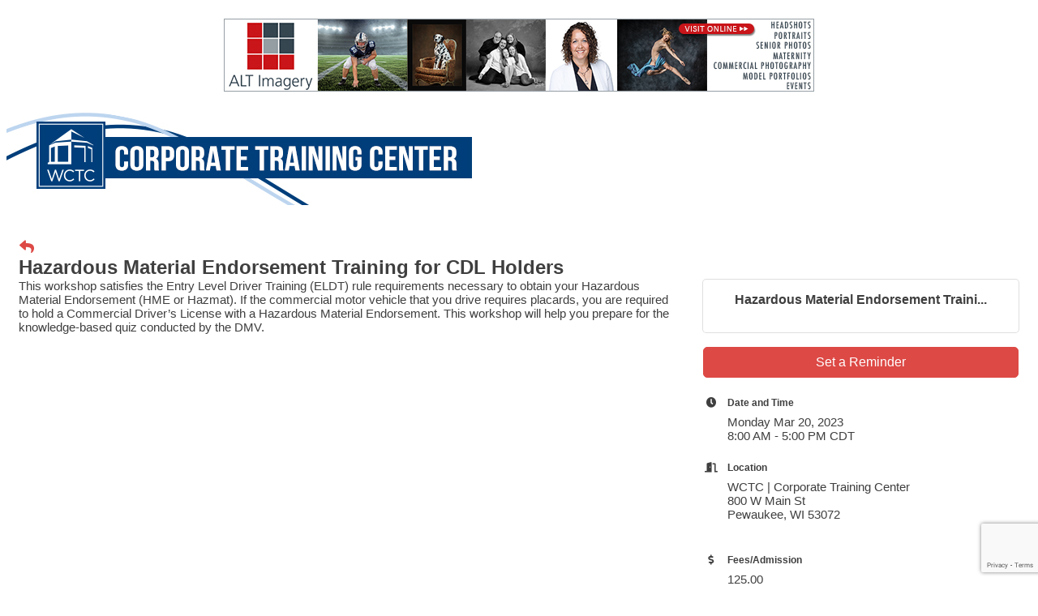

--- FILE ---
content_type: text/html; charset=utf-8
request_url: https://www.google.com/recaptcha/enterprise/anchor?ar=1&k=6LcpNUMUAAAAAB5iVpO_rzGG2TK_vFp7V6SCw_4s&co=aHR0cDovL2J1c2luZXNzLmZhbGxzY2hhbWJlci5jb206ODA.&hl=en&v=naPR4A6FAh-yZLuCX253WaZq&size=compact&anchor-ms=20000&execute-ms=15000&cb=21qidzt447sc
body_size: 45657
content:
<!DOCTYPE HTML><html dir="ltr" lang="en"><head><meta http-equiv="Content-Type" content="text/html; charset=UTF-8">
<meta http-equiv="X-UA-Compatible" content="IE=edge">
<title>reCAPTCHA</title>
<style type="text/css">
/* cyrillic-ext */
@font-face {
  font-family: 'Roboto';
  font-style: normal;
  font-weight: 400;
  src: url(//fonts.gstatic.com/s/roboto/v18/KFOmCnqEu92Fr1Mu72xKKTU1Kvnz.woff2) format('woff2');
  unicode-range: U+0460-052F, U+1C80-1C8A, U+20B4, U+2DE0-2DFF, U+A640-A69F, U+FE2E-FE2F;
}
/* cyrillic */
@font-face {
  font-family: 'Roboto';
  font-style: normal;
  font-weight: 400;
  src: url(//fonts.gstatic.com/s/roboto/v18/KFOmCnqEu92Fr1Mu5mxKKTU1Kvnz.woff2) format('woff2');
  unicode-range: U+0301, U+0400-045F, U+0490-0491, U+04B0-04B1, U+2116;
}
/* greek-ext */
@font-face {
  font-family: 'Roboto';
  font-style: normal;
  font-weight: 400;
  src: url(//fonts.gstatic.com/s/roboto/v18/KFOmCnqEu92Fr1Mu7mxKKTU1Kvnz.woff2) format('woff2');
  unicode-range: U+1F00-1FFF;
}
/* greek */
@font-face {
  font-family: 'Roboto';
  font-style: normal;
  font-weight: 400;
  src: url(//fonts.gstatic.com/s/roboto/v18/KFOmCnqEu92Fr1Mu4WxKKTU1Kvnz.woff2) format('woff2');
  unicode-range: U+0370-0377, U+037A-037F, U+0384-038A, U+038C, U+038E-03A1, U+03A3-03FF;
}
/* vietnamese */
@font-face {
  font-family: 'Roboto';
  font-style: normal;
  font-weight: 400;
  src: url(//fonts.gstatic.com/s/roboto/v18/KFOmCnqEu92Fr1Mu7WxKKTU1Kvnz.woff2) format('woff2');
  unicode-range: U+0102-0103, U+0110-0111, U+0128-0129, U+0168-0169, U+01A0-01A1, U+01AF-01B0, U+0300-0301, U+0303-0304, U+0308-0309, U+0323, U+0329, U+1EA0-1EF9, U+20AB;
}
/* latin-ext */
@font-face {
  font-family: 'Roboto';
  font-style: normal;
  font-weight: 400;
  src: url(//fonts.gstatic.com/s/roboto/v18/KFOmCnqEu92Fr1Mu7GxKKTU1Kvnz.woff2) format('woff2');
  unicode-range: U+0100-02BA, U+02BD-02C5, U+02C7-02CC, U+02CE-02D7, U+02DD-02FF, U+0304, U+0308, U+0329, U+1D00-1DBF, U+1E00-1E9F, U+1EF2-1EFF, U+2020, U+20A0-20AB, U+20AD-20C0, U+2113, U+2C60-2C7F, U+A720-A7FF;
}
/* latin */
@font-face {
  font-family: 'Roboto';
  font-style: normal;
  font-weight: 400;
  src: url(//fonts.gstatic.com/s/roboto/v18/KFOmCnqEu92Fr1Mu4mxKKTU1Kg.woff2) format('woff2');
  unicode-range: U+0000-00FF, U+0131, U+0152-0153, U+02BB-02BC, U+02C6, U+02DA, U+02DC, U+0304, U+0308, U+0329, U+2000-206F, U+20AC, U+2122, U+2191, U+2193, U+2212, U+2215, U+FEFF, U+FFFD;
}
/* cyrillic-ext */
@font-face {
  font-family: 'Roboto';
  font-style: normal;
  font-weight: 500;
  src: url(//fonts.gstatic.com/s/roboto/v18/KFOlCnqEu92Fr1MmEU9fCRc4AMP6lbBP.woff2) format('woff2');
  unicode-range: U+0460-052F, U+1C80-1C8A, U+20B4, U+2DE0-2DFF, U+A640-A69F, U+FE2E-FE2F;
}
/* cyrillic */
@font-face {
  font-family: 'Roboto';
  font-style: normal;
  font-weight: 500;
  src: url(//fonts.gstatic.com/s/roboto/v18/KFOlCnqEu92Fr1MmEU9fABc4AMP6lbBP.woff2) format('woff2');
  unicode-range: U+0301, U+0400-045F, U+0490-0491, U+04B0-04B1, U+2116;
}
/* greek-ext */
@font-face {
  font-family: 'Roboto';
  font-style: normal;
  font-weight: 500;
  src: url(//fonts.gstatic.com/s/roboto/v18/KFOlCnqEu92Fr1MmEU9fCBc4AMP6lbBP.woff2) format('woff2');
  unicode-range: U+1F00-1FFF;
}
/* greek */
@font-face {
  font-family: 'Roboto';
  font-style: normal;
  font-weight: 500;
  src: url(//fonts.gstatic.com/s/roboto/v18/KFOlCnqEu92Fr1MmEU9fBxc4AMP6lbBP.woff2) format('woff2');
  unicode-range: U+0370-0377, U+037A-037F, U+0384-038A, U+038C, U+038E-03A1, U+03A3-03FF;
}
/* vietnamese */
@font-face {
  font-family: 'Roboto';
  font-style: normal;
  font-weight: 500;
  src: url(//fonts.gstatic.com/s/roboto/v18/KFOlCnqEu92Fr1MmEU9fCxc4AMP6lbBP.woff2) format('woff2');
  unicode-range: U+0102-0103, U+0110-0111, U+0128-0129, U+0168-0169, U+01A0-01A1, U+01AF-01B0, U+0300-0301, U+0303-0304, U+0308-0309, U+0323, U+0329, U+1EA0-1EF9, U+20AB;
}
/* latin-ext */
@font-face {
  font-family: 'Roboto';
  font-style: normal;
  font-weight: 500;
  src: url(//fonts.gstatic.com/s/roboto/v18/KFOlCnqEu92Fr1MmEU9fChc4AMP6lbBP.woff2) format('woff2');
  unicode-range: U+0100-02BA, U+02BD-02C5, U+02C7-02CC, U+02CE-02D7, U+02DD-02FF, U+0304, U+0308, U+0329, U+1D00-1DBF, U+1E00-1E9F, U+1EF2-1EFF, U+2020, U+20A0-20AB, U+20AD-20C0, U+2113, U+2C60-2C7F, U+A720-A7FF;
}
/* latin */
@font-face {
  font-family: 'Roboto';
  font-style: normal;
  font-weight: 500;
  src: url(//fonts.gstatic.com/s/roboto/v18/KFOlCnqEu92Fr1MmEU9fBBc4AMP6lQ.woff2) format('woff2');
  unicode-range: U+0000-00FF, U+0131, U+0152-0153, U+02BB-02BC, U+02C6, U+02DA, U+02DC, U+0304, U+0308, U+0329, U+2000-206F, U+20AC, U+2122, U+2191, U+2193, U+2212, U+2215, U+FEFF, U+FFFD;
}
/* cyrillic-ext */
@font-face {
  font-family: 'Roboto';
  font-style: normal;
  font-weight: 900;
  src: url(//fonts.gstatic.com/s/roboto/v18/KFOlCnqEu92Fr1MmYUtfCRc4AMP6lbBP.woff2) format('woff2');
  unicode-range: U+0460-052F, U+1C80-1C8A, U+20B4, U+2DE0-2DFF, U+A640-A69F, U+FE2E-FE2F;
}
/* cyrillic */
@font-face {
  font-family: 'Roboto';
  font-style: normal;
  font-weight: 900;
  src: url(//fonts.gstatic.com/s/roboto/v18/KFOlCnqEu92Fr1MmYUtfABc4AMP6lbBP.woff2) format('woff2');
  unicode-range: U+0301, U+0400-045F, U+0490-0491, U+04B0-04B1, U+2116;
}
/* greek-ext */
@font-face {
  font-family: 'Roboto';
  font-style: normal;
  font-weight: 900;
  src: url(//fonts.gstatic.com/s/roboto/v18/KFOlCnqEu92Fr1MmYUtfCBc4AMP6lbBP.woff2) format('woff2');
  unicode-range: U+1F00-1FFF;
}
/* greek */
@font-face {
  font-family: 'Roboto';
  font-style: normal;
  font-weight: 900;
  src: url(//fonts.gstatic.com/s/roboto/v18/KFOlCnqEu92Fr1MmYUtfBxc4AMP6lbBP.woff2) format('woff2');
  unicode-range: U+0370-0377, U+037A-037F, U+0384-038A, U+038C, U+038E-03A1, U+03A3-03FF;
}
/* vietnamese */
@font-face {
  font-family: 'Roboto';
  font-style: normal;
  font-weight: 900;
  src: url(//fonts.gstatic.com/s/roboto/v18/KFOlCnqEu92Fr1MmYUtfCxc4AMP6lbBP.woff2) format('woff2');
  unicode-range: U+0102-0103, U+0110-0111, U+0128-0129, U+0168-0169, U+01A0-01A1, U+01AF-01B0, U+0300-0301, U+0303-0304, U+0308-0309, U+0323, U+0329, U+1EA0-1EF9, U+20AB;
}
/* latin-ext */
@font-face {
  font-family: 'Roboto';
  font-style: normal;
  font-weight: 900;
  src: url(//fonts.gstatic.com/s/roboto/v18/KFOlCnqEu92Fr1MmYUtfChc4AMP6lbBP.woff2) format('woff2');
  unicode-range: U+0100-02BA, U+02BD-02C5, U+02C7-02CC, U+02CE-02D7, U+02DD-02FF, U+0304, U+0308, U+0329, U+1D00-1DBF, U+1E00-1E9F, U+1EF2-1EFF, U+2020, U+20A0-20AB, U+20AD-20C0, U+2113, U+2C60-2C7F, U+A720-A7FF;
}
/* latin */
@font-face {
  font-family: 'Roboto';
  font-style: normal;
  font-weight: 900;
  src: url(//fonts.gstatic.com/s/roboto/v18/KFOlCnqEu92Fr1MmYUtfBBc4AMP6lQ.woff2) format('woff2');
  unicode-range: U+0000-00FF, U+0131, U+0152-0153, U+02BB-02BC, U+02C6, U+02DA, U+02DC, U+0304, U+0308, U+0329, U+2000-206F, U+20AC, U+2122, U+2191, U+2193, U+2212, U+2215, U+FEFF, U+FFFD;
}

</style>
<link rel="stylesheet" type="text/css" href="https://www.gstatic.com/recaptcha/releases/naPR4A6FAh-yZLuCX253WaZq/styles__ltr.css">
<script nonce="hgT5ZpxP4LGCHevS8gwbeg" type="text/javascript">window['__recaptcha_api'] = 'https://www.google.com/recaptcha/enterprise/';</script>
<script type="text/javascript" src="https://www.gstatic.com/recaptcha/releases/naPR4A6FAh-yZLuCX253WaZq/recaptcha__en.js" nonce="hgT5ZpxP4LGCHevS8gwbeg">
      
    </script></head>
<body><div id="rc-anchor-alert" class="rc-anchor-alert"></div>
<input type="hidden" id="recaptcha-token" value="[base64]">
<script type="text/javascript" nonce="hgT5ZpxP4LGCHevS8gwbeg">
      recaptcha.anchor.Main.init("[\x22ainput\x22,[\x22bgdata\x22,\x22\x22,\[base64]/cFtiKytdPWs6KGs8MjA0OD9wW2IrK109az4+NnwxOTI6KChrJjY0NTEyKT09NTUyOTYmJnIrMTxXLmxlbmd0aCYmKFcuY2hhckNvZGVBdChyKzEpJjY0NTEyKT09NTYzMjA/[base64]/[base64]/[base64]/[base64]/[base64]/[base64]/[base64]/[base64]/[base64]/[base64]/[base64]/[base64]/[base64]/[base64]\x22,\[base64]\\u003d\\u003d\x22,\x22bsKSw6bCtAVJFVHDtQ4swqAow6TDq8OjZSRhwrzCkFlxw6jCicOKD8OlU8K/RAp7w6DDkzrCq1nConFOc8Kqw6BeaTEbwrlofibCrScKesKowpbCrxFXw53CgDfCucOXwqjDiD/Dh8K3MMK4w6XCoyPDt8O+wozCnE/Crz9QwrI/[base64]/wo3Cq2gsNkHCuUzDmk7CtMOScA7ChsKkPRERw5/[base64]/DqxbCgsOHw7klw4Fjw6BlYnpAIsKlLg7CqMK5Z8OXDV1deQ/DjnVowofDkVN4LMKVw5BBwr5Tw40Qwrdad2NYHcO1RcOdw5hwwq5tw6rDpcKHOsKNwodlEAgAeMK7wr1zBQwmZDk5wozDicO0EcKsNcOgACzChx7CkcOeDcKpHV1xw4jDnMOuS8ODwootPcKgI3DCuMOnw7fClWnCgzZFw6/CsMO6w68qUVN2PcKtGQnCnDzCmkURwrHDjcO3w5jDmQbDpyB8DAVHf8KfwqstO8ORw71RwqJpKcKPwqHDmMOvw5o/w6XCgQp0GAvCpcOEw7hBXcKaw7rDhMKDw4/Csgo/wodMWiUUeGoCw41Owolnw61YJsKlNMO2w7zDrXZXOcOHw7jDv8OnNmJtw53Ct1jDrFXDvTjCqcKPdShpJcOeRsOCwp9qw5TCvFvCtcOOw7XClMO8w70uQUFsScOlYD7CncOBJw42w7sewoTDg8O1w5TClcO9wpnClRl1w7XCjMK/w4Jyw6TCmDBAwovDkMKdw7hkwr0oI8K8McOqwrLDrW50fx5PworCg8K1wrzCin/DkXvDnBrCkFXCiyrDsVVXwppTczHCh8Ktw67Cr8O5wrhMERfCo8OEw6/Dh2x5H8Kmw7/CkgVYwpNYPnd8wp0of0bDrEUfw4wWBFh1wqjCmlkMw68ZV8KyXjLDj1bCs8O1w5vDssKve8KpwqVkwqLDpsKfw653dcOEwojCsMKhLcKYQzHDu8OkOCXDuGZvK8K9w4jCq8OOUMKIZMKfwqbCtXfDlyLDgCLCiyvCscO8NBIgw4V2w5/CvcKeE0HDpHDCjBMYw5HCgsKmGsKhwrExw5FTw5XCk8O5VsOtBx7Cj8K4w4jDsinCi0fDm8KIw7dNLsOMe2NPF8KzGcKZEMKRGGAbNsKuwrYRFFbCpMKjesOvw5RUwqs/QU1Rw7kewqzDm8K2WsKKwp06w7/DmMK/wpPDuG4Ic8KCwpDDl3/DqcOcw706wqVowrzCuMKIwq/CsQU5w6ZLwqsOw7TCmBDCgnpEeWpTKsKHwrlWQsOhw7PDsT3DrsOZw5BKY8OhdGzCmcKwJBodExkowrlqwoJAbUXDuMOJeUzCqcOeIEU/w4llEMOTw7TCgnvCnlXCpnbDpsODwqjDvsOudMKYE1DDuVoRw6BJT8Kgw4Yxw5RQA8OeKkHDq8KdbMOaw5/DoMKRAGRHMcOiw7fDnEEvwo/CkU3DmsOCFsOMBS7DjxrDvinCrcOiKmfDlQ8qwr5MD14KLsOaw6d/PsKKw6TDukPCjnHDl8KRw4DCpS1vwo7CvBpbPMKCwoHDlm7DngZhw6vDjFkpwo/[base64]/w4XCpifDisKsWAFQw4PDqCLCscOVwpTDpXzCrDwFIGTDqBMoLcKfwq/CqRPDgcOZMg3CnCZnE2FPUMKNYG3ClsOqwrhQwqoew5BMNMKswpPDucOOwo/DkHrCqm4TAsKWFsOjEmXCi8O7aQgqa8Ove0RWOhrDlMKOw63DhX/CisKQw6sKw5wBwrUhwoYba1jCncOGPMKbH8OjHsKFaMKcwpcPw6d3dz8jT2k2w4DDrk7DjGYCwprCrMOuag4jIC7Dm8KkAktQIcKhCBnDs8KYXSYTwr05wr/ClcKZfA/Cm2/DicKQwpvDn8O/Hy3CqW3Dg1nCm8OBIlTDvyEnDUvDqz4uw6HDnsOHZRDDqyIuw73CtcKmw6LDkMK9fncTYxFOWsKZwqUgZMOEB04iw4wHw4/DkTnDlcOXw7Q3VmJcwphcw4lHw4zDkibCqMO2w4xgwrYHw5LDvEB9AkrDtSfCkWpWJSVASMKOwoZJVMKQwpLCncKuGsOawqXCj8KkEyh9JAXDs8O2w4cNbz/Dr2VqeykdFsOIUS3Cg8Kqw78zQjlmXAHDu8KDN8KHG8KVwq/[base64]/Dux/Ck8K9w4XDun3Do0Rfw4IawpEHGsOywoPDkXh0wrnDmnfDgcKGd8O2wqkDEsKPDTNwAMKiwqBAwpXDhFXDusOiw4bDk8KzwroBw6HCtE/Dr8KcGcKzw4/Cq8O4wqHCsD3CnHg6exDCv3Z1w44ywqLClg3DusOiw4zCuRVcBcKRw7TDo8KSLMOBwqAHw63DvcO0w4rDqsKEw7TDtsOmCUYjHAdcw6pnJsK5KMKyH1dsQh0Pw77DvcOAw6Rkw7TCp2wWwpc8w77CtQfCj1J5wqnDrR7DnMKTWiJvchvCo8K7bcO6wqgwT8Kkwq/CnSzCmcKyIsKZHz/CkQInwonDqzHCiWULZ8KQwr7DqnTCk8OaHMKudFkzWcObw4YoCy/Chy/DtXRvI8KeIMOhwprDsB/[base64]/Dq8OkNcO/w4TCuQPDiGg/[base64]/DiVvDisObwobCt8KFwq/DoMOnVsKCwqIYScKnw7Z8wonCog0uwqJ7w5zDixTDrAUzO8OnDMOsdxtswoEmesKHHsOFSwB4FHzCvjPDlGjCjgrDgMOidMOmw43DpQsiwpYiQMK7MgnCpsOsw4ldZ15tw5cxw71qNMOawooMLEHDmxRjwptjwog/[base64]/CiSEGNsOTGzUdS8OoC8OMIQHDkjAiCEdFO0AfV8K0wp9Ew6IGwrnDssOyI8KrCsOZw6jCo8ONXmTDgMKDw6XDoVAsw5oyw4LCjMKwLsK2KsOxGTNPwohAVcObEFFdwpDDvxvCsHI2wqtsED/DksKFEWh4RjPDssONwr8HAsKPwpXCoMO2w4DDkTNZQDPCmsKEw6HDrHgmw5DDgsOxwpd0woDCtsK+wpDClcKecwoxwrrCpX/[base64]/DnsKER8OrcMOiTFrDnDDCo8O8Qk4oZMOYasKfwrTDgm7DvXQ9woXDi8OFIcKhw5PCngTDqsOMw7nCssOEIcOrw7bDtBlJwrZRDcKsw4XDpUZwb1HCnQQJw5vChcK+OMOFw4/DhMOUPMOqw759fMOJcsKmHcKtEygcwql+wpdCwoRWwr/[base64]/[base64]/CiMOyw5o4wr3CkiHDg3zDgz9xcn0AJ8OOScKbasOPw6QDw6sedVfCqVo9w7FTD1nDrMOJw4tbKMKHwq8Eb2towoNJw7oQUsO2azTCm0ptbsKUHDAyN8KQwowNwobDisO2dHPDqwbCgk/CucOrPVjDmcOowrvCo2fCpsO1w4PDtz9nwp/CjcOWY0R7wpIiwrgJKTDCpkRoP8OEwpttwpDDvw4xwoxDJsOQTcKlw6bCtsKfwrrCiXohwq5zw7vCjsOpwoTDnmHDmcK6FcKlwrjCgTNPJ2gdEQ/[base64]/[base64]/DujFkSibCrsO/w6xVw710wpxZwqR8RSLCqlXCjcOGVcOsD8KLRwZ7wofCvn8lw7nCik3DvcOwbcODPiXCnsOSw63Dm8KqwopSw5bCqsOBw6LChmpxwp5OG0zDhcKsw4zCk8K+ewoFOQJCwrYlU8KwwrBEP8O/wp/[base64]/Ct8K1ZsKIw4xOacOYwpVTw6Rgwp/CjsO+wpoIPlfDucO+DCg5wrPDtFRPZMOFTTbDrwtgeWLDucOaNmzCqMOHw6Bewq/CpsKKC8OiYhPDmcOPLFApOFpDcsOJPF04w5NmHcONw73Ch3VPLnDCgDbCoAlWUsKpwqdwWkkXMj/[base64]/[base64]/w5/DtcKMwp3Dj0JSH8Orwo3Dl8Onw6wOMQosQMOQwpLDlDt9w4xUw7vDqmVCwqbDu0DCpMKgw7XDv8ORwoHCi8KtTsOQL8KDBsOZwrx1wr9zwqhWw6PClMOAw6soJsKzW2jClRzCviPDt8KlwrXCr1XClMKPcWhDYgXDoCnCk8O5WMKjUV/DocK1DnwyV8O1dFjCscKSMcOBw7B4YXotw4bDr8K1w6LCpgQvwp3Dp8KUKsKfE8OkRQnDs2xxbwTDq0PClS/[base64]/DqX11woNewo3DpwEswpvCiV5ZwrPCrsKIERd5K8KFw4t9aGLDrVXDv8KEwr47wrXCs1nDt8KIw4EHYjdTwpkdwrvCtcKcdMKdwqDDp8KUw4o8w7jCosOUwrwVLMK4wocFw5DCqS8iOzwyw5TDv0Mhw4/[base64]/[base64]/Cuj4Gw67DhcOeUMOgF8O8w7V5w5xkbcObBQZxw5J9LDzDnsKQw69UQsOqwpzDph1aBsOsw67DpsO7w5zCmVoQT8OMK8KewqZhYhUfwoAVw6XDlMO1w68ia37CmC3DvcObwpBpwrMBwoLCjn0LNsO/[base64]/woTDt1E8w5U4wpXDiGFLcsKjTSREwqrCrTDDo8OzJsOdYcOKw7nCpcO5csKzwp3DvsOhwq93WEJWw57CrsKVwrdSJMOwKsKgwr1pJ8KzwplawrnCssOqd8KJw4fDocK+CXjDiyXDpMKCw4TCkcKzTXtfMcOacsOkwqocwqYVJ2YaJRpzwprCiXjCp8KFcg/Dr3fCh004DljCpx4HJ8OBacOHHkvCj3nDhsK7wp1XwrUgLjrCmsK/w6w3H2PCqiLDpm1fFMOww5zDszhqw5XCosOEHXA2w7XCssOUbXXCjmkXw69taMKAUMKQw4vDv0XCrMOxw7jCqcKJw6FBXsKKw43ClExyw6/DtcO1RDXCtSo9PjLCsl/CrMOnwq9kKWbDtW7DtcOwwrsbwprCjFnDjSAwwqzCpCLCq8OpHkAWPWvCgSDDtMO5wrnCj8K0Y2rCrVrDpsOlRsOsw4nCtCZgw7cPAMK0ZyZYUcOawosrwpXDrTxHVsOSXSQSw5/[base64]/[base64]/Du27Dkx1RwoJRWyfCmn8Hw73DviICwqrCssO7w7vDjj7DnsKNw4N+wrHCicOzw4gHwpF/w4/Du0vCgsOhFRYwC8KCTxYbOsKJwofDlsOywovCjcOAw4DCisKRbGPDt8Ocwq3DkMOYBGAlw7BDMC99NcOeM8ObXsK0wrNXw556FA8Sw6/Dr19ZwqAGw4fCl00wwrvCn8OHwqfCg2RlVyU4XAHCkMOALisYwopebcOTwoJtB8OTCcK0wrHDomXDk8OIw7nCpygpwoDDqynCjcKnQsKGw7bChDNNw51/[base64]/Ds2EJw59Uw7ZBwr/DpVoNElZNwr1Cw6LCicKldG4EfcO+w6UcImBFwoFMw4FeCU9lwp/CmmLCtENUU8OVNgfDpMKmL3ZhbUzDpcOewo3CqyYyAMO6w5bCoRBQK2vCuAPClEB4wpdTNMOCw5/Cu8KYWhEYw6bDsATCoCcnw40PwoDCpEQwSzEnwpHDgMKbEcKENxnCg2LDkcKlwoXCqGBBT8Oka2rDiiHCucOpwr1jRj/CkMOARjI9LFvDtMO7woROw6zDhsO8w6vCr8O5wo7CpSPCu2I+B2Vhw77CuMOHJxjDrcOTw5JEwrfDhsOLwo7Ct8Oxw6bCrcK0wq3DvsK0S8OZdcKyw4/[base64]/Y8KzVMOEYsKiw5dBbErDisKgw490G8O1f0DDqcKtwqTDnsK1dS7CqGcYQMO6wrrCgRnDpS/CoQHCksOeEMK7w74lFcKaZ1M/OMOCw53Dj8KqwqBeS0PDksOUw4nCnVbClD7DuFk/MsOtSsOewqvCt8OJwpnDkyrDtsKfGcO+DkvDi8OAwotOHWXDngfDoMKqYA99wp5Sw71cw4pDw7PCp8OaWsOpw4vDnsKpUVYRwpg+wrs5MsOTC1dGwpJKwp/ChMOJcigJNMOXwqPCrcKawqjCjCF6I8OYJ8OcWVohfl3Cqm4Zw5vDrcO5wpTCqMK8w67ChsKtw6AVwoDDpC0iwrgAKiJPScKNw6DDtgLCtijCgS5Rw67Co8O3JUXCpDhLZFTCkGHDvVYmwqFWw5rDn8Ktw6DDsUnDoMKOwq/Cr8Oow5RkD8OQO8O5Hjt4F0YkTMOmw65uwoYhwqFIw6Nsw4ojw7N2w5HDqsKYHylpwpxsewHDtsKBEcKxw7TCscKfYcOGEnbDnhPCpMKCazzCnsKSwpnCv8ODccO/[base64]/DlMOZL8O+wq9FMsOowrnChsKow4vDt8KWwqLChAbCqhXCsHdBP2/DninCqRXCosO6DcK1fUsRKH/CgcO0Dl/DpsOsw53Dg8O5DxZtwqbDoyLDhsKOw5Ntw7waEcOAF8Kad8KqEnTCgXnChcKpH2ZCw7lxw790woLDl2M5fFIAHMOtwrJiZCrCmMKnW8KlEcKaw5FEwrDDqS3Cm0HCmA/DhMKXDcOXGlNDPW8Zf8KlS8ONA8OlZHE9wovDtULDhcOzAcKNw5PCs8KwwoRmdMO/wpjClxfDt8KtwqPCglZ+w4pmw6fCuMKaw77CiHrDqB85wr3CuMKOw4MKw4XDsDMJwo/ClnJeBcOvMsK3wpNuw7Zuw6bCncOJAiVhw7Vdw5XChnjCmnPDilXDu0gYw4ZgTsKqRG3DoBAGXHwQGsOXwpjDgks3wp/[base64]/dsOow7lfCkjDmcOxwofDmMKxecOGw4MvXlpjSyTCmH/CrMOOO8OMLHLDojEKSMKbw49yw5Jaw7nCm8K2wp/CkMK8OsObfR/DqsOFwpXClmRcwrYQasKkw71dcMOHN13Dkg7DpnUYDcKgV0HDr8K1w7DCjyjDowPDvsKiGHQDwo/DhwLCpF7CqB1LL8KPQMKqJl/DnMK7wq3DpcO7JQ3CnjQ7OcOIM8OpwrRnwrbCs8O6KcOtw5TCo3DCpBnCkzIJasK4CAg0wojDhgoTb8KiwpvCslzDvWYww7dvw6cbKk3CtGzDqUzCsAXDmwHDlgHDu8Ktwq49w5MDw4PCjH4ZwqtVwqLDqUzCj8K/[base64]/DrgcGwpxbwqJQGMKQUwgRbHZHw7dxw6DDvgUPEsOXVsK7KMOFw4/CkMKKWSzCusKpRMKAQ8Kkwp0Cw6R0wrnDrMOfw6p3wqLDv8KSw6EDwqLDr0XCljIHwpcawoRcw4zDrnNfY8K/w6rDrcOQbn0hYsKhw5NXw5DCnXsQwrbDtsOTwr/CvMKXwoDCvcKTNMO8wqRbwrQIwo98w5fCjhgaw4rCoy7DlmDCrw5Ne8OGw45FwpoFJ8O6wqDDgMKCeTXCqgEuUQzDr8ODOMK8w4XDkUfCsiInZ8O/wqh6wqt4aw85w7DCnsKgfsOfVMKpwp15wq7CunLDgsK9IA/DuALCs8OPw7trDmvDtmV5wo4Kw4MwMlnDjMOow7VvNirCgcKgTBvDoUwJwrbDnjzCr1fDuxYnwoPDvjvDogdXAHpnw5DDi3zCgMKLcFBxTsOkXn3CncOfwrbDm2nChsO1bXF7w7wUwqhxSADCiATDv8Opw6APw4bCiw/Dnihlwp/[base64]/CjsOiwovCh8OowrNTfMKNHFzCsWjDv8KEwqRCIMO8KGbClwHDvMO9w77DjsKdfTHCpsKPNR/DvWkZWcKTwrbDr8KhwokGYhQIcknCl8Obw60jXMOnRgnDqMKjdUTChMOfw4RMEcKtHMKqI8KgI8KWwqtAwobCqQEYw7hgw7TDkR19wqLCtkYSwqTDsWFtCcOMw6tMw7/[base64]/DhiwBw4/Dk8KZw4Fgw4loY0bChcKGw7HDjcOcG8OGGsObwoZnw64aSxjDtMKnwpvCpBQ0RivCqcO6Q8O3w6FzwrzDvX1IEsOTYMK4Yk/Co3QcOlnDiGvDvcOFwqsVRsKJesKawpxBHcK+fMO4w4fCoyTCqsOrw5p2UsOJQGptIMORw4/CgcONw6zCgmV2w6xAwoPCoXtaLy1/w4/Cvi3DmFQYeTobFAxdw77DjzZcDyp6acKnw6oAw4DCk8OyYcOHwr1KHMKPE8KoUGBrw7PDj0nDrMKHwrrDk3fDvQrDuW0MQA5wVVEtf8KIwpRQwo9wHTAjw6rCgwQcwq7CvVE0wpVaJhXCuHY1wprCj8Ogw6EaTUDClXzDtMOePsKBwpXDr0oXP8K+wp/DjMKlLmoiwrPCg8O9TMOHwqbDtCrDpn8ResKCwoPDvMOBf8Kewp97w70wJHvCtcKUGA95GR/CkAXDvcKjw5LCocOBwrvCtMOiRMKXwrLDtDjCnAzDo04iwq/DscKPacKXK8KsO20Cwpk3woYoVAPDhxtYwpfCjQ/Ct1hywrzDoQDCukN8w73Cv2BEw4s5w4jDjijCozRsw5LCuHRNES1We2DClR1+EcK5SX3CoMK9TcO0wo8jI8KRwrvDk8OGw4jCkUjCm3o7YRkqNCo6w4TDh2ZcbDXDpn1KwpfCusOEw4RSAsO/wpHDvGwvIMKSQwDCniTDg3AswpnClMKCPT9vw7zDpBPClMOSO8Kuw7oWwoIww5Uld8OSH8KEw7rCqMKcGABOw43DpMKrw5ASecOOw6fCjh7CjsKCw4wqw6DDnsKAwoXCm8Kqw6DDtMKVw6tHw4vDjMOvcmARTsK/[base64]/[base64]/CssObeVXDmsOgQyzCuwwHNTV1wqlVw5c8w7HCicK3wpjCj8K/w5YZbj7CrmUjw4DDtcKfMyI1w4xLw6wFw6PCucKIw67Dk8O7bS5SwoQxwqViUS/CpsOlw4YKwqNqwpNAdDrDjMKvLzUMUS3CkMKzD8OlwqLDrMO8csK0w659I8OkwogWwqDCicKcSmQFwol0w5tkwpEYw6fDpMK8UcK8w4paUA3DvkcCw5IJUT0EwpUHw7XDqcOBwp7DosKGw4olwrVxNX/DjMKiwofDqGLCsMOgYMKCwr3Cq8K2WcKLDcOpUzPDjMOoYFzDosKCL8OxaWPCpsOaaMKYw7VUG8Ktw5PCsiNLwpBneXFNw4PDt2PDgMKawrXDvMKXASFIw5/DjMOZwrXCrn/CtgEHwqxvacOGbsOqwqXCusKowp3CsH3ClMOuIMK+CsKCwqTDvzhfRXcoBsKQVsOeM8KwwqTCgMObw68rw4hVw4DCqSEAwpPCi2XDi0LCnUPCnT4rw6fDm8KPMcKHwoxkahkWwqbCicOjDXbCkHNXwqs5w61jEMKafAgEFcKsEk/DkwZdwpY1wonDusOVX8KbJsOWwo5bw5LCpMKVT8KpSMKuY8KrGnU+w5jCj8OTKEHClVrDucKjRVBebSQ4XlzCqMOkYMO2w7hVD8KZw7ZGF1zCvgjChUvCrE3Cm8OtVA/[base64]/[base64]/wpzCpDUACEswLiLDsT7CjSXCs8OMU349w6cvwqx1woTDkcO1JBwzw67ClsOlwo/[base64]/DsUghQcOuGcKxwpxhwozCoMKnw40VXCh3w4nDjn1eGyzCg2M/MMKIw5M8wpHCtBd0wqHDkRLDl8ORwo/Cu8OKw5LCpcKMwopMW8K/[base64]/DnwPDnMONwqM3ecOoW8Kcw6PCsmzCqcKZw5p8wrEUXMO7w5YrXcK3w7/CmsKTwrbCmV7Ds8KdwoJtwo1Ewp5vecOIw710wqjCtxdVG2bDmMO/w4AsTxAzw73DvjzCtMKhw7Uqw5/Cum7DkFxpbXDChHXDlG50KUDCjzzCiMKYwofCmMOUw6QLXcOvb8Oiw4zCjhvCkVvDmTzDm0TDv3XCtcKqw45LwqdFw5FdcArCjcOEwoLDmMKkwr/[base64]/[base64]/wq/DtBd+e2vDiAR5fsOaSlPDlQTDuFzCgsOvJsOsw63DnsONY8OuKHfCjMObwqQkw5MXf8OYwp7Dpz3CrMKLRSdowqNBwpjCkBrDjAbCuBQBwrhSDxHCu8K+wrHDqsKPE8OLwrjCuXrDnT1rPTnCoAkzMm9WwqTCtcOyAcKrw7A5w5fCjE/CqsOaQEfCu8OSwpXCn0Yrw5B+wqPCpHTClMOPwrYPwoYHIDvDpALCv8KIw60Dw7rCmMKmwqHClsKnLQgkwr3DjR13eG7CoMKxIMOFE8KywrV0GcK9HMK/woomF3xGMAB0woDDg3PClVsfK8OdMXPCj8KielfDqsKSMcOgw4FXB0TDgDZycnzDqDVuwpVcwrLDjUgow6c0KsOoUHpjOcOtwpdSwq5kCTRkH8Ksw4oPYMKbRMKjQ8O3eAfCsMOMw5Vaw4/CjcOXw5HDpMKDTGTDicOqdMOyP8OZMyfDlyXDrsOEw6bCr8O5w6tywrnDksOxw4zCkMOBAVVGFsKZwoFnwo/[base64]/[base64]/DhMOqw7NPwpsZwqbDh3s/TzzDr8K0UcKZw4VrDMOxWMKxWB/Dr8OGEXMBwqvCksKFZ8KCDE/DmwvDqcKnbsK5AMOlZ8Opwowqw57DlFNSw749EsOYw4PDi8OZUwkyw5bCssOkacK1bE4lwp9BR8OFwq9eK8KBEMO2wpM/w7/Ds1Q/OMKzEcO5B2vDr8KPecOsw4fDsT0rKil0XEcoGQozw6HDtzRxcsOSw73DlcOMwpHDq8OXf8O7w5vDrsOvw67DuA15f8OEZxvDgMOKw5YOw4fDm8OiJcKkRhrDhlHCn2R1w4PCisKTw6VpFG47YcOuN0nClMOKwqfDuEpIX8OPaADDo3cBw4/CoMKFYh7DvS1Tw4zCkljCggQLfhLChBVwAl4oIMKpw47DnzXDjsOKWngkwrtmwp/Cm3INA8KPEl7DtA0xwq3CrxMwRcOPw7nCvRBRbB/DscKBcBk/fUPCkGpRw6N7w5UrYHl7w6MBDMO9ccOxYnJBCENkwpHDusKNTjXDg2JVFAjCiSg/csKiNcOEw4ZEYQc0w6gHwpzDnhLCs8OkwrV6YD3CnsK0UnHDnDUmw4ErJD53VBVQwqnCgcO5w6XCgsKYw4bDlFvChnJaH8K+wrdxScOAdE3Dom43w5PDq8KhwoHDt8Omw4rDohTCjSnCpsOOwrgpwoLCmsKoS3xOM8Klw6rDkC/DpDjCuEPCgsKUGk9zNHldcUlXwqc/[base64]/w5QoBktgw6hGw7LDh8KBKMKkAy8KNsK8wowdOFJHXD/Dl8O4wotNw5bDrArCnA1cQCRmwqBhw7PCsMOUwq1uw5bDtRXDs8ObJMOBwqnDncK2f03DmQjDosOswrk4bAwCw6cfwqA1w7nCv37DrQ0ROsKaXTtNw6/[base64]/DgTYJw5BIBsOhU8KZY0XDiMKuwqBWA8KmTBseasKdwohGwojCikbDj8Onw6w4BF4iwoMeaWJuw4hKfsK4BEfDg8OpT0jCg8OFDcKNYwPCpi/DtsOiw6jCpcOJFXt3wpNUwp1bflByGMKdNcKKw7bCtcOcHWTDjcKJwpwbwoURw6ZDwpPCkcKvY8OWw4nDvz/CnHLCi8KXeMKTOSVIw4zDqcK+w5XCjVFEw7fClsKow6o0DsKxGsOwOsOQUQEoaMOEw4HCrEYsfMKcaHQ3bQnCjHLDs8K6GGoyw4LDrGdywopmPw3DkCNuwo/Dgg7Cql0TZENXwqzCt1taX8O1wro5wq3DpiRbw5XCixctU8ONRsKaKMOwE8O9WEHDtBxkw5fCmCPDuyVyGMKow6YMwo7DgcOMWcOOJ3/DqcO3YsKnDcKUw4HDjMOyaSpDLsKrw6PDoSPDiEYdw4EpEcKewo/[base64]/CqUXCtUHDmD3DrBrDksOJScO1wobCr8Kswo3Dh8Oew5bDvU4hJ8OIRWrDliYfw53ClEF2w74mF0/CuzLColLDusOzP8OiVsOCQsOjNhEZJy4twrQnTcKVw63CqCElw4kJwpHDuMKeScKLw54Nw7LDnEzCgzweVRvDj0jDtRY+w7V8w691U2nCosOTw5jCksKyw6UMwqbCoMOhwr5lwo4BTMKhMsOQFsKFSMOdw6PCgMOmw6nDicKNLU4kNRZ/wqPDjMKcBUnCkHdkEMOaHsO5w7nCtcK4H8OVacKSwonDvsOFwqDDkMOKPjtQw74XwqkdLMOQW8OjYMO4w6tGKMKoGknCvnHDs8KiwrEqdl/CphvDmsKYZcOnUsO6C8Ogw5RcHcOyYAs7WQvCtWLDkcK5w4ojNXLDmWVhXig5ShVFZsO5w6DCk8KqS8OhEhERCkfCsMO1SsOxA8KgwqIJQMO5woxjBMK4wpk4Kx4zHV4/XjoXWcO5MnfCsHfCrww1w49ewpHCksOHFU1uw5VEfMK5wp3CvcKBw7nCrsOfw7PCl8OXWsOow6MYwp3CsA7Dq8KhcsOLT8O+DRvDv1Znw4M+TMOewpfDgkN8wp84ScOjUhDDqsK2w4tdwrPDn2hfw5/DpwBEw5HCsmEPwohgw79wFTDDkcOIesKyw5UywrTDqMO/w5zCokPDu8KZUMKew4bCm8KQecO4wojCp3nCmsO5EVvDkUMBeMKhwp/CosKgNkh6w70dwoQsGyV/TMOXwqjDj8KCwrLCgXDCjsOaw7RdGTfCvMKbT8KuwqXDqQs/wq7DkMOwwq9vJsOVwopHUMKtIzvCicOkPFTDjUDCvBTDvhrDm8Opw68Rwp3Dk3JfTTpew4/Cn3zCkzImHm0nUcOECcKDMlbDucOEYUwJeizDshvDlsOow68bwrvDu8KAwpgkw5Mmw6LCqiLDvsK0TUHCo1TCt2gLw7LDjsKdwrtGWsKhwpLCgF8kwqbCtsKjwrcyw7DCiU16K8OlZyXCicKPJcOww7c2w5kDL3jDvMKPeT3CrlJtwoszCcODwqbDvz/Cp8KswoFyw5/DnB0Swrkdw63DpT/DhkHDu8KNwrvCo2XDjMKDwprCicOtwo4Ew7PDhAdIXWJDwqRUV8O8YsKfHMOEwqdncg/CvmHDlxTDqcKHDGzDq8K2woDChzsww4/CmsOGPDXCu1ZGTcKOTR3DslgRAXZYLMOvDW4VY2fDrGfDqnHDv8Khw6HDmcO9e8OcGVrDq8KLShNVEMKzw4V2BDnDrHteLsKHw7vClsOOTsO6wqfClEXDlMOrw5oSwqXCowTDnsOsw6xsw7EXwqXDo8KXRMKWw4l8wq7Di3XDrxJGw7fDnR/[base64]/CgcKNJm4zwopGwqZKccKHcMOYwp0mw5jDq8ONwoRawpVBwr8tRg/DoG/CpMKrIFZ7w5zDvirCnsKzwosJMsOtw7nCtjsNXcKbB3nDscOfT8O+w6Mmw6VVw6x3w58mMsOeZw8Lwq13w4fCisKeUmtqw5LCnkkWBMK0w7bCrMOEw6w8EGjCosKMccO6NRHDowbDsl3ClsKyEjLDgC7CimPDn8KGwpbCvx4KEF4mdmgnW8K9IsKew5/CqWnDtG8Ow4rCuUFeMn7DpxvDjMOzwoPCtk9HWcOPwrEJw4VDwoTDjsKlw7c9Z8OdIHo6wrY9w4/CkMO5JHICKnlAw4VVw7gmwqPCvm3DqcK+wqgvLMKywqLCqWjDjzjDmsKLZBbDmRNLNTfDgMK+bzE9TV3DscKZeEZmGcK5wqYURMOqwqjCpi7DuXMkw7VmNWpaw6g4BHXDgU7DpyrDrMO6wrfDgAsNfWjCtVUdw7PCssKTTnFSKm7Dqx4kbcKQwrbDmETCjC/CosO8w7TDmzzClWfCgsOPw53Dt8Kse8Kgw7gyATYIVWPCoGbCllAAw7XCtcOEdzgYK8KFwpDDvEvDrwx0woPCuDBtIMOAM3XCiHDClsODB8OwHRvDu8K9X8OMN8KHw7TDiixqDF3ConM/[base64]/[base64]/DtkMKUiFsXcK2JsKgwo/[base64]/DgsK1woQyw7TDlcOzJw/Dhk3Dk0cEwo0WwrTCnDtkw5PChyXCthNdw4DDuAQdPcOxw4PCkALDsjNYwqQLw5bCrMKaw7RsP1tsAMKZAsO+KMOww7l2w6TCiMK9w7E6Ex0zHMKICCIHIVgcwp3DlSrCmiFPSzB8w5TCpxJfw7nCnVUew7zDkgXDj8KXBsOhKQ1IwoTCtMOgwqfDksO3wr/[base64]/w4vCoMKgNsKSw5XCvyVVwqoJMcKhw40sw61ywqzCjMKTLcKmwppGwpQjZCbDqcORwrrDlQBEwr7DmsKkNsO0wrs/wovDtHnDr8O6wofDucKzFzDDsnfDvsKow6wUwoLDnMKfw719w7knUSLDql/DiF/CuMOWJcKcw5kqMEvDo8OEwqQJFhTDj8OVwr/[base64]/DjCtDc8OrwrfCmMOQXgUYwqw5w57DpAnDvy0lwrUKWsOWNExnw6DCjAPClUZaIGDChRkySsKoCcKEwq/[base64]/[base64]/Dl3FBYXMZw6jDsMK0dwBEwr/Cp8KRZ2YAa8KsPg5fw5wrwqlFOcO/w7xhwpjCrB3CvMOxFcOWEHoIH18NQcOvw6wxbcO4wqU4wpd2VmMGwoPCs1JOwo/DshjDmcKcO8Klwr11acKGIMKsesOdwo3ChH0+woHDusOTw4k0w57DjMO0w4/[base64]\x22],null,[\x22conf\x22,null,\x226LcpNUMUAAAAAB5iVpO_rzGG2TK_vFp7V6SCw_4s\x22,0,null,null,null,0,[21,125,63,73,95,87,41,43,42,83,102,105,109,121],[7241176,536],0,null,null,null,null,0,null,0,1,700,1,null,0,\[base64]/tzcYADoGZWF6dTZkEg4Iiv2INxgAOgVNZklJNBoZCAMSFR0U8JfjNw7/vqUGGcSdCRmc4owCGQ\\u003d\\u003d\x22,0,0,null,null,1,null,0,1],\x22http://business.fallschamber.com:80\x22,null,[2,1,1],null,null,null,0,3600,[\x22https://www.google.com/intl/en/policies/privacy/\x22,\x22https://www.google.com/intl/en/policies/terms/\x22],\x22mema5Uqj+KkCl89FZHhm409p5WeWtpo65A05YuhG56Y\\u003d\x22,0,0,null,1,1762756651911,0,0,[231,246,246,52],null,[61,70,210,27,223],\x22RC-pP2_1jrIipZhkA\x22,null,null,null,null,null,\x220dAFcWeA5ZTKm0DlQllEKlAL3b17txFVBjxpfVEcnYLo8WedUBv5JjoOzUOWw4SGKWCdgkGmRsNrJQqoZMaBxo_t20M6klRwJ3Gw\x22,1762839451915]");
    </script></body></html>

--- FILE ---
content_type: text/html; charset=utf-8
request_url: https://www.google.com/recaptcha/enterprise/anchor?ar=1&k=6LcpNUMUAAAAAB5iVpO_rzGG2TK_vFp7V6SCw_4s&co=aHR0cDovL2J1c2luZXNzLmZhbGxzY2hhbWJlci5jb206ODA.&hl=en&v=naPR4A6FAh-yZLuCX253WaZq&size=compact&anchor-ms=20000&execute-ms=15000&cb=fq3g2o6r3nmp
body_size: 46396
content:
<!DOCTYPE HTML><html dir="ltr" lang="en"><head><meta http-equiv="Content-Type" content="text/html; charset=UTF-8">
<meta http-equiv="X-UA-Compatible" content="IE=edge">
<title>reCAPTCHA</title>
<style type="text/css">
/* cyrillic-ext */
@font-face {
  font-family: 'Roboto';
  font-style: normal;
  font-weight: 400;
  src: url(//fonts.gstatic.com/s/roboto/v18/KFOmCnqEu92Fr1Mu72xKKTU1Kvnz.woff2) format('woff2');
  unicode-range: U+0460-052F, U+1C80-1C8A, U+20B4, U+2DE0-2DFF, U+A640-A69F, U+FE2E-FE2F;
}
/* cyrillic */
@font-face {
  font-family: 'Roboto';
  font-style: normal;
  font-weight: 400;
  src: url(//fonts.gstatic.com/s/roboto/v18/KFOmCnqEu92Fr1Mu5mxKKTU1Kvnz.woff2) format('woff2');
  unicode-range: U+0301, U+0400-045F, U+0490-0491, U+04B0-04B1, U+2116;
}
/* greek-ext */
@font-face {
  font-family: 'Roboto';
  font-style: normal;
  font-weight: 400;
  src: url(//fonts.gstatic.com/s/roboto/v18/KFOmCnqEu92Fr1Mu7mxKKTU1Kvnz.woff2) format('woff2');
  unicode-range: U+1F00-1FFF;
}
/* greek */
@font-face {
  font-family: 'Roboto';
  font-style: normal;
  font-weight: 400;
  src: url(//fonts.gstatic.com/s/roboto/v18/KFOmCnqEu92Fr1Mu4WxKKTU1Kvnz.woff2) format('woff2');
  unicode-range: U+0370-0377, U+037A-037F, U+0384-038A, U+038C, U+038E-03A1, U+03A3-03FF;
}
/* vietnamese */
@font-face {
  font-family: 'Roboto';
  font-style: normal;
  font-weight: 400;
  src: url(//fonts.gstatic.com/s/roboto/v18/KFOmCnqEu92Fr1Mu7WxKKTU1Kvnz.woff2) format('woff2');
  unicode-range: U+0102-0103, U+0110-0111, U+0128-0129, U+0168-0169, U+01A0-01A1, U+01AF-01B0, U+0300-0301, U+0303-0304, U+0308-0309, U+0323, U+0329, U+1EA0-1EF9, U+20AB;
}
/* latin-ext */
@font-face {
  font-family: 'Roboto';
  font-style: normal;
  font-weight: 400;
  src: url(//fonts.gstatic.com/s/roboto/v18/KFOmCnqEu92Fr1Mu7GxKKTU1Kvnz.woff2) format('woff2');
  unicode-range: U+0100-02BA, U+02BD-02C5, U+02C7-02CC, U+02CE-02D7, U+02DD-02FF, U+0304, U+0308, U+0329, U+1D00-1DBF, U+1E00-1E9F, U+1EF2-1EFF, U+2020, U+20A0-20AB, U+20AD-20C0, U+2113, U+2C60-2C7F, U+A720-A7FF;
}
/* latin */
@font-face {
  font-family: 'Roboto';
  font-style: normal;
  font-weight: 400;
  src: url(//fonts.gstatic.com/s/roboto/v18/KFOmCnqEu92Fr1Mu4mxKKTU1Kg.woff2) format('woff2');
  unicode-range: U+0000-00FF, U+0131, U+0152-0153, U+02BB-02BC, U+02C6, U+02DA, U+02DC, U+0304, U+0308, U+0329, U+2000-206F, U+20AC, U+2122, U+2191, U+2193, U+2212, U+2215, U+FEFF, U+FFFD;
}
/* cyrillic-ext */
@font-face {
  font-family: 'Roboto';
  font-style: normal;
  font-weight: 500;
  src: url(//fonts.gstatic.com/s/roboto/v18/KFOlCnqEu92Fr1MmEU9fCRc4AMP6lbBP.woff2) format('woff2');
  unicode-range: U+0460-052F, U+1C80-1C8A, U+20B4, U+2DE0-2DFF, U+A640-A69F, U+FE2E-FE2F;
}
/* cyrillic */
@font-face {
  font-family: 'Roboto';
  font-style: normal;
  font-weight: 500;
  src: url(//fonts.gstatic.com/s/roboto/v18/KFOlCnqEu92Fr1MmEU9fABc4AMP6lbBP.woff2) format('woff2');
  unicode-range: U+0301, U+0400-045F, U+0490-0491, U+04B0-04B1, U+2116;
}
/* greek-ext */
@font-face {
  font-family: 'Roboto';
  font-style: normal;
  font-weight: 500;
  src: url(//fonts.gstatic.com/s/roboto/v18/KFOlCnqEu92Fr1MmEU9fCBc4AMP6lbBP.woff2) format('woff2');
  unicode-range: U+1F00-1FFF;
}
/* greek */
@font-face {
  font-family: 'Roboto';
  font-style: normal;
  font-weight: 500;
  src: url(//fonts.gstatic.com/s/roboto/v18/KFOlCnqEu92Fr1MmEU9fBxc4AMP6lbBP.woff2) format('woff2');
  unicode-range: U+0370-0377, U+037A-037F, U+0384-038A, U+038C, U+038E-03A1, U+03A3-03FF;
}
/* vietnamese */
@font-face {
  font-family: 'Roboto';
  font-style: normal;
  font-weight: 500;
  src: url(//fonts.gstatic.com/s/roboto/v18/KFOlCnqEu92Fr1MmEU9fCxc4AMP6lbBP.woff2) format('woff2');
  unicode-range: U+0102-0103, U+0110-0111, U+0128-0129, U+0168-0169, U+01A0-01A1, U+01AF-01B0, U+0300-0301, U+0303-0304, U+0308-0309, U+0323, U+0329, U+1EA0-1EF9, U+20AB;
}
/* latin-ext */
@font-face {
  font-family: 'Roboto';
  font-style: normal;
  font-weight: 500;
  src: url(//fonts.gstatic.com/s/roboto/v18/KFOlCnqEu92Fr1MmEU9fChc4AMP6lbBP.woff2) format('woff2');
  unicode-range: U+0100-02BA, U+02BD-02C5, U+02C7-02CC, U+02CE-02D7, U+02DD-02FF, U+0304, U+0308, U+0329, U+1D00-1DBF, U+1E00-1E9F, U+1EF2-1EFF, U+2020, U+20A0-20AB, U+20AD-20C0, U+2113, U+2C60-2C7F, U+A720-A7FF;
}
/* latin */
@font-face {
  font-family: 'Roboto';
  font-style: normal;
  font-weight: 500;
  src: url(//fonts.gstatic.com/s/roboto/v18/KFOlCnqEu92Fr1MmEU9fBBc4AMP6lQ.woff2) format('woff2');
  unicode-range: U+0000-00FF, U+0131, U+0152-0153, U+02BB-02BC, U+02C6, U+02DA, U+02DC, U+0304, U+0308, U+0329, U+2000-206F, U+20AC, U+2122, U+2191, U+2193, U+2212, U+2215, U+FEFF, U+FFFD;
}
/* cyrillic-ext */
@font-face {
  font-family: 'Roboto';
  font-style: normal;
  font-weight: 900;
  src: url(//fonts.gstatic.com/s/roboto/v18/KFOlCnqEu92Fr1MmYUtfCRc4AMP6lbBP.woff2) format('woff2');
  unicode-range: U+0460-052F, U+1C80-1C8A, U+20B4, U+2DE0-2DFF, U+A640-A69F, U+FE2E-FE2F;
}
/* cyrillic */
@font-face {
  font-family: 'Roboto';
  font-style: normal;
  font-weight: 900;
  src: url(//fonts.gstatic.com/s/roboto/v18/KFOlCnqEu92Fr1MmYUtfABc4AMP6lbBP.woff2) format('woff2');
  unicode-range: U+0301, U+0400-045F, U+0490-0491, U+04B0-04B1, U+2116;
}
/* greek-ext */
@font-face {
  font-family: 'Roboto';
  font-style: normal;
  font-weight: 900;
  src: url(//fonts.gstatic.com/s/roboto/v18/KFOlCnqEu92Fr1MmYUtfCBc4AMP6lbBP.woff2) format('woff2');
  unicode-range: U+1F00-1FFF;
}
/* greek */
@font-face {
  font-family: 'Roboto';
  font-style: normal;
  font-weight: 900;
  src: url(//fonts.gstatic.com/s/roboto/v18/KFOlCnqEu92Fr1MmYUtfBxc4AMP6lbBP.woff2) format('woff2');
  unicode-range: U+0370-0377, U+037A-037F, U+0384-038A, U+038C, U+038E-03A1, U+03A3-03FF;
}
/* vietnamese */
@font-face {
  font-family: 'Roboto';
  font-style: normal;
  font-weight: 900;
  src: url(//fonts.gstatic.com/s/roboto/v18/KFOlCnqEu92Fr1MmYUtfCxc4AMP6lbBP.woff2) format('woff2');
  unicode-range: U+0102-0103, U+0110-0111, U+0128-0129, U+0168-0169, U+01A0-01A1, U+01AF-01B0, U+0300-0301, U+0303-0304, U+0308-0309, U+0323, U+0329, U+1EA0-1EF9, U+20AB;
}
/* latin-ext */
@font-face {
  font-family: 'Roboto';
  font-style: normal;
  font-weight: 900;
  src: url(//fonts.gstatic.com/s/roboto/v18/KFOlCnqEu92Fr1MmYUtfChc4AMP6lbBP.woff2) format('woff2');
  unicode-range: U+0100-02BA, U+02BD-02C5, U+02C7-02CC, U+02CE-02D7, U+02DD-02FF, U+0304, U+0308, U+0329, U+1D00-1DBF, U+1E00-1E9F, U+1EF2-1EFF, U+2020, U+20A0-20AB, U+20AD-20C0, U+2113, U+2C60-2C7F, U+A720-A7FF;
}
/* latin */
@font-face {
  font-family: 'Roboto';
  font-style: normal;
  font-weight: 900;
  src: url(//fonts.gstatic.com/s/roboto/v18/KFOlCnqEu92Fr1MmYUtfBBc4AMP6lQ.woff2) format('woff2');
  unicode-range: U+0000-00FF, U+0131, U+0152-0153, U+02BB-02BC, U+02C6, U+02DA, U+02DC, U+0304, U+0308, U+0329, U+2000-206F, U+20AC, U+2122, U+2191, U+2193, U+2212, U+2215, U+FEFF, U+FFFD;
}

</style>
<link rel="stylesheet" type="text/css" href="https://www.gstatic.com/recaptcha/releases/naPR4A6FAh-yZLuCX253WaZq/styles__ltr.css">
<script nonce="GR-_L-KWotyyooHTIOynCA" type="text/javascript">window['__recaptcha_api'] = 'https://www.google.com/recaptcha/enterprise/';</script>
<script type="text/javascript" src="https://www.gstatic.com/recaptcha/releases/naPR4A6FAh-yZLuCX253WaZq/recaptcha__en.js" nonce="GR-_L-KWotyyooHTIOynCA">
      
    </script></head>
<body><div id="rc-anchor-alert" class="rc-anchor-alert"></div>
<input type="hidden" id="recaptcha-token" value="[base64]">
<script type="text/javascript" nonce="GR-_L-KWotyyooHTIOynCA">
      recaptcha.anchor.Main.init("[\x22ainput\x22,[\x22bgdata\x22,\x22\x22,\[base64]/cFtiKytdPWs6KGs8MjA0OD9wW2IrK109az4+NnwxOTI6KChrJjY0NTEyKT09NTUyOTYmJnIrMTxXLmxlbmd0aCYmKFcuY2hhckNvZGVBdChyKzEpJjY0NTEyKT09NTYzMjA/[base64]/[base64]/[base64]/[base64]/[base64]/[base64]/[base64]/[base64]/[base64]/[base64]/[base64]/[base64]/[base64]/[base64]\x22,\[base64]\\u003d\x22,\x22dn7DrkVzw7nDmQQDwqA1K3XDqiNvw78qCAnDnz3DuGPCkV9zMmMCBsOpw7dmHMKFNDzDucOFwqPDv8OrTsOXXcKZwrfDpx7DncOMWHocw6/DuwrDhsKbLMOQBMOGw47DkMKZG8K2w6fCg8OtZcOzw7nCv8KrworCo8O7UAZAw5rDiD7DpcK0w7ladcKiw7RsYMO+IcO3ACLCuMO8AMO8VMObwo4eTsKiwofDkWdowowZPTEhBMOKayjCrGIaB8ONesO2w7bDrQ/[base64]/CiMOVZyszRMO+XsOIwr/DhcOmPCPDu8KGw5Q2w7QwSy3DkMKQbQvCoHJAw7jChMKwfcKdwpDCg088w6bDkcKWD8OXMsOIwqc5NGnCoikrZ0lGwoDCvRA3PsKQw7HClCbDgMOSwpYqHzrCtn/Ci8OewqhuAmJcwpcwdl7CuB/CgMOzTSsjwrDDvhgfRUEIUXgiSx7DgSFtw7gLw6pNHsKIw4h4V8OVQsKtwoZfw44nQQt4w6zDkHx+w4V/KcOdw5UzwofDg17Cnxkad8ONw5xSwrJxTsKnwq/DthLDkwTDrcKYw7/DvUFlXThnwpPDtxc/w5/CgRnCo0XCikMBwoxAdcK/w44/wpN/w7wkEsKdw43ChMKew6FQSE7DvsOIPyMOK8KbWcOBOh/DpsO1OcKTBhdLYcKeTGTCgMOWw6XDjcO2IhvDlMOrw4LDocK0PR8CwofCu0XCpUYvw48RPMK3w7s1wocWUsKiwovChgbCsy49wonCksKxAiLDgcO/w5UgAcKTBDPDulzDtcOww6PDoijCisKtdBTDiwTDvQ1ieMKIw70Fw6EAw647wrZXwqguQW50DlBNa8Kqw6rDkMKtc2/ChH7ChcOFw59swrHCscKHNRHCmFRPc8OiI8OYCAjDmDojBMOHMhrCgnPDp1wiwqh6cHTDhTNow74nWinDjFDDtcKedwTDoFzDg1TDmcONCEIQHlc7wrREwoEPwq9zUw1Dw6nCkcKNw6PDljE/wqQwwpnDocKrw4ECw6bDuMOuV3oHwrJ5S2d3woHCsV4/[base64]/Dg8K5wo08wpvDlsKPWsOdwoh2P8Oxw4IlFFLClSR0w5x/w5ENw44dwqbChsOfGG/[base64]/wqMywp/CscOnwonCg8K0d8O5wrTCjH8oDcOzwpnDhsKLKk3DrxQCEcOAHkpEw5fDlMKKf33DqngFb8OgwoVROmRxVBXDisKnw4kFHcOGL2LDrhPCv8Kjwp5bwoB1w4fDg1TDkxM8w73CrcOow7tKDMKJWMOSHjPCo8KEME0Ow6NIOwoETFPCtsKgwqU6SVlaEsKIwrjCj0/[base64]/w4RndsO9dMKFwqbCq8K6wqJxRR3CvMOdwrPCqi/[base64]/DnRbDgXPCtRHClcOYwqJUw6hGS8KTw6huGjgVXsKwIk5HGsKCwrRkw4/CozXDqX3DsknDrcKkw47Cq0LDtcO7woHDtDnCssO4w5rCnn4fw7Edwr5/[base64]/wqbCoiMlwoFpwpgIwrRvwrIULsOeCWrDkVnCjMOmC1PClMKLwoPCjsO1Ew90w57Dsy5TSwvDtX7Dr3QdwptlwqbCiMOrIRkRwpoBJMKqRzDDl1QcbsOkwo/CkC/CpcOlw4oDdzTDtWxnFCjCt2Zvwp3CgXkkwonCjcKvZzXDhsKqwqLCqjQmJD4xw61baFXCuVJpwrrDj8KzwqDDtjjCksOobGjCm3DCmgltDTUIw7ISScOGLMKfwpfDkA7Dgk/Dvl9mK1kZwrsTDMKowqI2w44mRA51NcOMY3nCvMOKVkctwqPDpU3CtGPDgh7CjWk9bD4Ew51ow4HDhXLCglXDrcONwp8bwo/ChW4NFwBkwqrCj15RIBZpEDnCtcObw7lNwrInw6EwKsKFDMKiw5wfwqABWzvDm8Oqw7YBw5DCvTIvwr8JbcK6w67DmcKWe8KZOEbCsMKvw7LCrC9xQjVuwpAfSsKaPcKSAwfCkMODw7XCi8O6B8O4DlwnHmlVwqrCsj84w63DokHCsHgbwqLDjMOow5/DlgnDj8KnVEcwSMKzw4zDowJYwqXCosKHwobDiMKWSWzCrjgZIDlHLS/DuVbClGPDmEdlwq0rw4XCv8OTRmp6w4LDq8KJwqRlZVHCnsKySMO2FsOqMcK0w4xLCE9mw5tSw6PCm2TDrMK4K8KSw4zCrsOPw4nDsSAgc0hywpQFL8OLwrg3IgHDqAPCi8OAw7HDhMKTw5bCtMKSMSTDj8K/wr7CklnCn8KYCGnCtcO1wqrDk2LCqDcWwos/w5vDqcOEbmFGIlfCoMOGwrfCu8K/VcOcecO+N8K6WcKcFcOdfQDCuSpyE8K1w5rDr8KKwqPCvn0eNMOOwqzDkMOhGVIcwpTDpcKdJkLCmVQJWQrCqnomUMOoVh/DliwAfHzCmcKbdD/CnEEdwq1XNsO8WcKXwoLCosOzwo0xwq3DiRPCvMK9wrXCtHY2w5DDoMKIwowCwp17GsOYw6AqKcOiYmMawqbCn8Kaw6JIwrlowp3CicKAY8O+GMOKH8K6JsK/[base64]/DqsK+HWLDlUHClWXDh8KhQcOifV1daFsRw5TDvQdew6jDhMOcesKyw47DmWFZw4xMWMKSwrEYHDZNAC7CvFfCm1pee8Oiw6ZhdMOZwpsIdg3Cl0slwp7DpcKUDMKWSsKLBcK1woXCocKBw61KwpJsX8Oqam7DlE12w5/[base64]/[base64]/[base64]/CqBbCs3Nnwq9Tdjcmw6zDvsKbw4DCjMKAdizCqUZswq0kw6AVbcOZc3HDlw01UsKsW8K4w6TDosObUlVJL8O/F0N7w5vCv1k2MVBfZB5ieFcpVsK/dMKowpEJM8KSH8OAGsKeLcO7EMOgF8KhN8KDw4srwpoVZsOqw5tPaQAbPlBVYMKAZ3UUBXMww5/DpMOpw5U7w4Ymw7Ahwo9+NwwjSELDkMK/w4QiQyDDvMO6XcKGw4rCjcO2ZMK2WkbDmk/CqXh0wrPCvcKEbSXDlcKDRsOHwqF1w4vDrBxLwq4PNz4TwrzCvz/CrsO9GsKFw7zDo8KQw4TCsxnDucODUMOKwpJqwrLDksK1wovCg8OzNMO/eE1eEsKuNzvCtQ7CpMKGbsOYwqfDp8K/ICMRw5zDpMOLwoddw7/CvybCiMO9w6/DtMKXw5HCscO+wp0/[base64]/DqSlBw5QRVcKHB8KtQn/DhUI2G8O8wq7Cr2vCqsOLQsOSZFMyH1IRw6lXCDfDrnkbw7PDi37Cv0pRCQ/CngzDmMOlwp4ww4fDhMK2LMOUZxNCBcKzwqAsFWLDlMKzIcKhwo/CmAR6McOdw4EtY8KuwqYudD1Qwrxxw7rDnmVFVcOJw7/DsMOidMKLw7VjwqZpwqJ+wqBRJzkDworCqsO2djbCggkdScOyGsOCFcKmw7RTER3DjcKUw4nCicKlw7rClRrCsSnDpTrDp2PCjlzCn8OPwqnDrWTCvkMwbsKJwo7CnxrCp0/[base64]/CrwBAwqA8w7hQBHJVQMONM8KVesK/AsKgw4BBwovCg8OXCnzCkX9ZwogNOsO7w4DDnFU/[base64]/[base64]/[base64]/DmMOuwoEQw7/Cq8OgA0zDq3EmwrbDisOGWkFZa8OaJ3zDrcKmwoRKw6jClsO3w48PwrbDmFJcw4lAwqkjwpM6cTDCi0nCrWHChnzCoMOZZ27CrhJtYMKBDx/DhMOHwpcfODg8dEl1YcOvw7rCqMKhEnbDrGcxKXMSI1HCsCBlQyk5HVELVMKpbkLDtsK1LcKnwqjCjsK5fGIFexPCpsO9UcKPw53Dk0XDmmPDtcOCwoTCmxJvA8KCwqHCiyXCgzTCksKzwoXDocKVRGFOFFrDmmATdh9aJsOlwrLCvmlKbmpQSDvCk8K/TsOre8OlMMKkA8K3wrdbPCrDiMOkGGfDv8KOw6MXG8Odw5VUw6/[base64]/Cp2puw5kJw5TDiSotwpE3w5fCmMKcfFDDlRtdTcO9TcORwqHCqMORZCtdLMOxw4zCqw/DqMKow7zDmMOiKMKyGj80HyMlwpvCqShVwprCjcOVwo1CwqVOwq7DqBDDnMOJA8KAw7RUXxVbAMOuw7FUw43CtsOsw5FxAMK3RsO0G2fCscK4w4jDp1TCtcKTUcKoZcOWBB9CYR0OwrAKw5FUw6HDih7CticrC8OtcCnDo2w6asOuw7rCnGNtwq/CukNiSxfCl1XDgC1Aw6J7NsOnbyhCw5IFDCdXwq7CrhnDiMOBw5wLA8OYAsKAM8K/w7xjNMKEw7HDo8O9fsKZwrDCr8OwCU7DkcKGw6QPL2PCp27DogINM8OBflR7w73CkH3Ct8OfP2zDiXF6w5AKwoHDoMKOwoXCpsOgXRrCgGnCocK2w5jClMOZSsO9w4hLwo7CnMKmcVQ1EhQoJcKxwq/[base64]/wqlpwq7DhU5Xw7ZvGg8Va1XDuWHCsF1nw6N2RMOrXxAqw6vDrMOzwqbDihorAsO0w4pWaGUpwoPCmcKYwrXDpsO5w5/Cl8OVwoHDu8KXfkJrwrrDkx8mKjXDncKTM8OJw5/[base64]/[base64]/[base64]/UBgXw6DCp8OyUGrDl8Oxw7Mlw5jDisKiw5VGTEHDusKlHSnDu8KFwqx1aUp8w7xPJ8OPw5/ClMKPMFo2wrY/[base64]/CssKjw5sRCsOVGg/CkAvDuR3CmBzDr2UZw7nDicKgOCQ+w60nUsKuwqwIfcKqXnpxE8OoLcOZG8O7wrjCsz/CrE48VMOHKwnDucKZwpjDpTZgwrhIOMOAEcO5w6HDnzJ6w6DDiFBiwrPCscKewovCvsO4wq/CgA/DkShFwozCoxPCgMOTIVpDworDjMK3JVDCj8Krw6MIMWjDqFfCvsKfwojDiBl6wpzDqT7CqMOvwo0CwpZIwqzDshsDMMKdw5rDqXUtOcOJRMK/By/CmcKqcmPDksKWw6kxw5pTPQXDmcODw7IZFMOpwp45OMOWV8Omb8OYKyd0w6k3wqdXw4XDi23DlSvCnMOGw4jCn8KZCMOUw5zCgi3CisO1U8OZD0QpKH8/FMKSw57CikYgwqLCtVfCv1TCpyNQw6TDnMKMw6czKy4nwpPCjVvDvsOQe3g2wrZPbcKxw5EOwoBHwoDDimPDhmx2w7sxw6QVw5PDjcKVwqnDhcKrwrMFNMKPw6/Dhx3DtcOPW3/CvHDCqcONMwDCtcKNfWPCpMOdwr85ECgVw7LDs24pe8OVe8Okw5zCsRHCn8KVY8OMwrTCgzl9NlTCgTvCv8KUwoQCwqfCkcK0wrrDmhLDo8Kvw5bCny8vwr3CmgvCk8KJH1cQBwLDocOJeSnDgMKKwrc1w4LCi0UQwotfw5vClivCpMKowr/CtcODM8KWHMKpL8KBB8Kfw7gKU8O9w6XChl9LcsKbKsOcSsKQB8OjM1jCl8KGw6F5RzbCggjDrcOjw7XDjychwqt8wpfDpD/DnGNQwobCvMKJwqvDvhlhwqttFMKmE8OMwoFFfsK5HmMhw7rCrwPDnsKEwqY2D8KEJikYwpUmwpwrJyHDmA8Fw48fw6hVw47DpV3CgG4Cw73DmRwqJF/[base64]/XQk1wogCJcOJbsK3w79RJMK3HcOtIBpKw7jCg8K/w7nDtxDDqlXCji1Hw5AJw4VBwp7CuXdiwrfDgkwTWMKwwpVSwrnCk8Krw6prwoQPCcKMfBLCmWlXJcKMCQEjwo7Cj8ObYcO6HVcDw44BQcK8KMKWw6pQw6LChsOrUA08wrcnwrvCiFDCmcO2XMORHB/Di8OYwp9Mw4s3w7fDikLDqk9Sw7opMTzDvxgKOMOsw6/DuVo1wqrCi8OBahssw7fCkcOHw5jDp8OEaEFzw4opw5vCsCB7EyXDnUbDp8O5worCrkVmfMKYWsOKwpbCkyjCkWLDtsK8Al0Fw7VCGm7DhMOvXsOIw5nDlmHDvMKNw5ckS39lw5nCg8O+wrwQw7rDvHnDrHHDlwcZw7TDrsKMw7/DpcKEw4jCiXANw4kfTMKeJkTCvTvDqGQGwpkSClAwM8OvwrBnAXUeTVjChB/[base64]/DshwqfMKuIcO2VF1nw4HDn8OgSVrDucOdwpMhcBzCmMKBwr99e8KaQDPDgFBFwoRdwp3DrMOkAMOCwo7CuMO4wrnDo1Utw4bCmMKSSi7CnMO3woR3bcKhS2gODMOJfsOfw6nDnVEFFsOib8Oww4zCuhrDmsOScsOVIQLClsO4AcKVw5E/RyYCNMK8OcOYw5jCssKswq5lKMKrbcO0w71Lw7/[base64]/ClifCoRPCucK+woknwqbCi8Ojwq8awoHDu8OEw63DlcOaV8OtNUbCqlc3wqfCucKDwqlEwpPDhsKhw54dGCLDg8Oxw5AHwoVVwqbCklxjw4kbwprDl29/wrYCK0PCtsK7w4MWF14QwovCpMO9DXZ1LMKGw5kzw4pBfS5qbsORwoUsEWNqZR8Tw6RzfcObw6R/w4UBwoPCsMKcw4srPMKrSHPDv8OUwqHCpcKMw5sZCMO0X8O0w7nCnR8yPMKow6/DvsKlwqFfw5HChH5JXMKxIBItP8OKwp8iIsK9BcOKAALDpmhaPMOrXzPDsMKpASDDssKOw5nDkcKLEMO+w5XDiV/CksO1w7rDjQ7Dn03CicOpJ8KZw5tiFRRWwq9MDAYRw6nCnsKTw7/DkMKrwpzDpcKmwrBQRsObw6HClcK/w5I+SyDDlGVrOF06w5EXw59GwqHDrFnDhWc9OgrDg8O6VlnClTTDisKwDUbCmsKSw7bDu8O8Klo0DGVuPMK3w5QIGD/[base64]/DvsKewp3ClsO+wrp/ZcO/O8OjT8KMT1fCk8K3NixRwovDhlRewqQbASgCPFQBw4/CicOIwprCp8KuwrJ6wp8PJxEuwpp6XxLCisOMw7zDjsKNw5/DnAHDtWwvw5zCvMOwCMOIZlLDklXDhH/CrsK4QSUUS3TCiGLDoMKzwpJGSCdGwqbDgzRGS1jCsE/DvyZUZAbDmsO5WcOHc01rwqY7SsKHw5EkDU9rQcK0w4/[base64]/CrsKtw63Ds8K2w7bCpcK6w5EZw5JqwqzCncKBe0nCqsKZN28mw50OMCY4w5LDunjCp2HDiMO6w7UTRV3CsDY2wonCv0XCvsKFbsKbOMKJfD3Ci8KoXXDCllA2V8OuVcOQw5UEw69LGi5/wrdFw78gTcOqCcKswoh7SMOSw4vCu8O9fQlYwr5Xw4bDhhZTw57DmcKrFQ/DoMKZw70+J8OTDcK4worDq8OTAMOIUnxUwpoUHcOMZ8Opw6XDmwV7wqtAAQBrwo7DgcK6dcOTwrIEw5jDqcOIw4XCpxZZdcKMT8O6BjHDqEfCvcOKwqjCvsKIworDmsK7I3xnw6lyaBwzdMOdWnvCk8ORe8O1EcKKw7/[base64]/DoXzDpXXDhMK5w55/w6/DrcOcw7N4Ey7CuCfDvBsxw5cGaHzCj3HCusK3w6xgBhwNw5TCrsKlw6nDv8KDHA1dw5stwqtRGyN4esKCWjLDssO0w4nClcKpwrDDrsOnwp7ClTXCjsOsNjDCjQkXFG9qwrnCj8O8CsKCQsKNDm/DpMKIw6JSTsKeGzhtecKoEsKJCi/DmmjDiMOLw5bDsMOrWMOEwobDl8KNw7DDhW4Rw71Hw5JLOVYUWh9JwpfDoFLCvHLCriLDo2zDr0bDlnDDqsKNw6w/HBXCunBoFsOjw4MXwpDDv8KuwrwkwrlPKcOfNMK6wrlGJ8KzwrvCpMOqw6Zgw5gqwqYXwrB0MMOpwrRLFwnCjVgWw4rDsl7CvcOwwowtIFrCv2VtwqRiwrZPOMOSXsK8wq4+w6taw5p8wrtmZWbDqy7ChgHDonp9w4/DrMK0QsOFwozDksKRwqXCrMKwwoLDpcKuw73DkcOaV00UcURZwrrClxlhWcOeNcK/[base64]/DiHvDhhY2wpV+wpgqwrYYB8OyHsKlw6gKHWnDoSbDuEfCucO4CCIkUWwtw7XDmR59BcKew4R6wqMYwp/[base64]/DqcKyw4IsB0hGZAJOTMO+ScOIH8OuCEbCoMKVacK0CsKiwp3DgT7CoR0tQ2Aww7bDkcOjEkrCp8K7MkzCmsKBTxvDuVXDhH/[base64]/KQcVwp9cVMOfwp3CmsKMNMO5JcKFwq5zYVrCjMK/[base64]/Dk8K0wrc/JMOzDcOsUMK7w7tvw6PDh2vDtlzCtXPDmyfDvT7DkMOCwoFWw5LCksOEwolpwrVGwqUzwrgYw7nDksOWXxXDpRPCgiDCncOuJMOPXsKHJMKac8OEIsKCLSBfcRLCssKPOsOywokRGjIzUsOEwoZfPcOAZsO/VMOrw4jDqMOewrtzfsOCC33CiCfDuUnDsjrCo0xLwqINQCsLUsK8woHDunjDmTQsw4fCt3fDs8OtacK8woB2woTDrMKcwrQWw7vCucK9w5VWw6dpwovDtsKEw4/ChDTDkhvCnsK8UTXCjsKfIMK0wrDCoHTDrMKIw6pxacKhw7M5EsODecKPw5ENN8KWw6jCiMOSBTDDq3nDnXhvw7YsCwh7DSPCqmTCh8OqWDp1w5JPwqMuw5vCuMKjw4tYW8KNw6hKw6dEwr/Cj0zDvDfCisOrw6DDvXPDncO0w5TClHDDhcOXT8OlOgjCh2nCiX/DssKRIVZtw4jDvMO4w68fTlJ2w5DDvlPDv8OaSyrCncKFwrPDo8KKw6jCs8Ktw7FLwofCun/DhSvCp0XDoMO9LRTDk8K7G8OAQMOYN3dswpjCvULDmQEhw7LCi8K8wrlPK8KuBwRwDsKQwoMvwqTCkMKNQcOUdyQmwqrDizrCqWdoKzzCjcOjwpB7w7tNwrHCn2/CpMOmesOUwqcnNsObP8Kaw6fCv0U/IMO8E0PCoCzDhhM3TsOOw6jDt20ORcKYwr1kLMOABjzCr8KDIMKDSsOqGwrCi8OVMsOCMVMAP2rDtsOWA8ODwpYnMzc1w5M9XcO6w7jCr8OQHsK7woRlME/DqkDCuX9zJMO5HMOpw5XDvRbCssKECcO9MHjCucO4JnMRahDDnyrCiMOIw4bDqHjCghM8w4pSWUUlU0U1fMK5wqjDkinCoAPCrMOwwrQ+wqxLwrA5OMKtUcK5wrh4ITdOe3bDmwkAZMOtw5FVwq3CpsOPbMK/wr3DgcOBwq3CmsOVIMKnwqQNcMOpw5PDucOew7rCrMK/w74FB8KGVcOvw4rDiMKzw5BswojDksOTZhE+M0RBw6ovQ2Mgw4sYw64MVnXCmMK0w75HwqdkaQ/Ct8OfSwPCox0bwrLCh8O7SiHDuz0rwqHDpMKFw7/Dk8KUw40pwoVSOEUPNcOdw7rDpQ3CimZAQiXDt8OkYcKCwrrDusKGw5HCi8K0w6DClghDwqFYGsK2VsOpw6TChWM4wpAiT8KzKsOFw5LDpsOPwoNbGcKGwo4QBsKrcQ9cw43CrcOjwrzDsQ8gaVpkVMKKwr/DqCNXw6YZUcOwwrZuQ8KPw7DDv2ZRw5o2woRGwq0owrnCq0fCq8KaDgLCpk/[base64]/KsORwp7Cj8KqKRpZWMKSw7lPwojCpUzCh8KNUEQcw7gXwptFHMKmYgxPYcOJdcOPw5zCgjtEwrdZwoXDp0QZwqQDw63DvMKtVcKkw5/DjBNIw4VKPTALw6fDicKxw6XCkMKzBE3CoE/[base64]/CiMKqTAQowokzK8K6esKdeBPCl8OEwqEwS3HDhsOHAMK9w50gwqLChBfCoRXDpzxNw7ExwonDuMOUwpQ6AHfDrsOCwqnDpUlYwrnDo8KdKMObw6vDvD/CkcO/[base64]/wrfDpMKfBcOHCyDDj8KwNQ5SbELCr0syw6gWwqXDs8KkS8KrUcKYwol9wr0TAXBOJQjDosO4wpTDrcKjWmFFDcOOGyYUw4wqHnJMNMOIW8OROzTCpjLCqBFkwq/ClnrDiEbCnV52w6F1TDAUIcKeT8KiGRh1GRl7MsOmwpzDlxDDk8ONw57CiGvCqcKJw4orHSPDv8OnTsO0L2Bpwo0hwo/CgsKZw5PCp8KWw7MOcMOew4c8bMOIFAFARkvDtFfCqBbCtMK2wrTCpcOiwonCpQEbKcOwSRXDpMOywrxsCmLDrHPDhnDCocK8wonDs8Ogw5BkFUjCtAHCgEJhLMKowq/DsS3Cg2fCsWU1EsO3wq0PISNYNcKTw4Q3w4DCssKTw4Nsw6HCkT9jwprDvyLCpcKsw6tzb0zDvgjCm2PCrAzDnMO2wphJwonCtXtnIMKXbSPDoElqASbCri/Dp8OEwr7Co8KLwrTDvhTDmnMLR8Kiwq7CucOyfsKwwqFtwqrDj8KDwqtLwrVOw6xOCMOBwrVtUsO7wrc0w7U2ZMKPw5B6w4XDsHdiwp/DpcKPXWzCkRxCLTrCvMK/ZsO1w6nCgsOAwpMzLnTDnMO4wprCjsK+WcKEIR7Cm2xWw79Aw7nCpcKowrzClMKmWsK0w6BewqIJwrfCvMKPPkkyY216w5Vowoo5wrzCv8KFw5LDj1zDmW7DqcKcNAHClcKXS8OgU8KlbcOjTiTDu8OFwqw/wqPCiXBKPCTCh8OUw4wtU8KtQ0vClELDhH4xwqxLTSB9wrM0eMOoO3vCrC/[base64]/DqMK1QsOOworClMOtw7/DnxQNw5zCq2QQwqV8woJkwqrCi8OUAmXDg1ZLBQU1ZCVtKsOAwrMJK8O1w7hGw5LDu8KNMsObwqpuPQwrw4ZtHjlMw74yGcOIIxQxwqfDucKwwrI+dMOVfcOiw7/CoMKbwqVVwqLDjsKCL8K5wqDDm0rCtAYzIsO5HxrCgXvCuQQOemvCoMKBwqBKw7dYVMOJaj7ChcOwwp/ChsOjRGTDhMOWwplHw4FZPGZANMOJaApFwo7CrcOsTi4uHH9HC8KeS8OpQi7Cqx43AsKXEMOeRnoSw7PDucKgT8Obw7lxcUzDi3ZhbETDlsKIw6bDsH3DgB7Dl2nDvcO4GRQrWMKQcQlXwr8hwr7CscOENcKwNMKFAHljwq/ConRVDMKcw4bDjMOYF8OKw6PDs8OEb0ssHsObAsO4wqHCmU7Dr8KwLDLCusOvFj/[base64]/DlsOFwoPCr3kEwrcOw4vDtyrCvlbCkV7CoHDDkMO1w43DmcKIZVRswpkewovDg2HCncKgwr7Dsht3IkPDh8OQeXMfLsKfeRgywofDozPCu8KUFSXCh8OHOsOMw4HClMO8w6rDjMKwwqzCuhR/wqVlD8Osw5cXwpV8woDCsivDpcOyUgTCicOhe0zDgcOiN1IvFcOYZcKGwqPCgMOXw5TDtUAyL3DDicKMwqZ+w5HDunTCvcKsw4fCpcOzwrEcw7nDv8KYZTLDkRp0UT/DuA5Uw5pTHnnDoWXCgcKoOCbDkMKaw5cpLyJxPcO6E8KOw53Ds8KZwrHCpmcDVGTCr8O/OcKiw5ZZfyDDncKawrfDjiIVXxzCucOPBcKIwpjCtHJbwo9qw53CuMKrf8Kvw6PClwPDijQjw5TCmwkJwr/[base64]/[base64]/Cu8Kywo7DucKRwq4aZMKYd8OmUcOcMW8+wol2IAPCrcK6w74hw6MDfQRBwqvDkzfDhMKYw4VuwrMqV8OSL8O8wp8vw6xewq3DmBLCo8KcK38ZwrHDsErDn0zCrXDDgxbDminCp8Ohw7VZbMKQfllQYcKkT8KeABJ/JRjCpynDqsOfw4rCt3Fnw7YPWnYTw4kWw6xTwozCnETCtURdw7sue3XCh8K9w4nCkcOgGHFVb8K3F30CwqVeasOVf8OfesKqwph/w4TDncKhw4ZewqVXGsKXw5TCnF/[base64]/woF9w5NmJcKIw5XDrn3CrMObw5/DrMOZw79LJ8KGwrgpw70NwpIAfMOpfcOzw73DhsKKw7vDn2nDvsO0w5vDhcKRw4xGdEIKwrHCjWzDo8KDYFB+fsO/ayxQw4fDpMO3woXDtytRw4Mhw5Riw4XDg8KaJBMkw7LDu8OhesOCw41fAzHCo8O0Jwodw6pZT8KbwqHDoxXCg1bCh8OkOEPDpMOdwrTCp8O0ZG/DjMOswpsYPGfCiMK+wpJYwrvCj1NfUUPDhWjCkMOtdwjCp8KlNA8hCsKoNsK5BcKcwoA4wq3DhDB/BsOWBcKpCsOeB8OkWifDtXLCoE/DmcKvIcOICsKKw7tnbcKXdMOwwr17woIgIEcVYsONfDDCiMKOwpvDpcKNw7jDpMOqPMKia8OPfsOUJsONwpJBwrnClTDDrEJ0YVfCqcKLYh/Dmy0ZQDzDjHMlwoE5IsKael3CiDtiwrAJwq3DoB7Du8K+w712w6txw5ENYRfDh8OJwodkbUdbwpjCnj7CoMKlBMOvfcOzwr7CvRI+NwJkMBnCl1zDpArDg2XDmWoeTxAxQcKnGQHCrz7DlEfDvMOIw5/[base64]/w4R3wolkGUcLBk7DkMK4w7ZrbMO4ew9zJMO+SmJOw79WwonDoDdvAUbDpjvDrcK7IMKQwp3CplR+R8Oxw593dMKiXhbDtVVPG1IUN0fCqcOLw4fDisK9wrfDpsOvecKkWA41w57Cmi9pwrUwX8KTTl/CpsKowqjCq8Odwp/DssOvIMK3WcOrwoLCsSzCp8K+w5tfe0ZAwpzDjsOWXMOZO8KyPMOqwrNvEn9HZhBJEGHCuFXCm07DuMK7wpnCsUXDpMOJTMKvccOeNhYhw6khPGlYwr0ewrPDkMOaw5xxFEXDtcOkwr3CqmnDkcO6woxrbsORwoVOO8KfVz/Cq1YZwrV9Q2XDnijDihzClsKrbMKdDyjDscK9wqHDkU9Twp/[base64]/DrGVNQkfCv2Vgw4ExMcOKwqxvdcKFwpQQwpI1FcKjGMKKw4vDvcKBwrZQPTHDoAPCjHcBYUccw4Q1w5fCq8K1wqpuWMOew43DrxjCuyrCkUDCpMK2wplAw6fDhcOYZ8OLQsK/[base64]/Dk8OQwoMMSnNpw7/DoMKHXsKwISnDhx4XwrrCh8KCwrM4MjAuwobDvMObWylxwqDDicK2W8OGw4TDkXR6ZmfDp8OxcsK+w6PDqSPDjsORworCj8KKZAVndMK2wosvwojCusK/wq/[base64]/DkUZgT8OiSMK0TMKLw7snw5wBw4xDw4JHGkcOUjXCtmUbwp3DpMO5QQzDiEbDosO/[base64]/DpFpdw6PDtGhAwqHDhwYJLx8wLAVoPiFGw6BuTMKxXcOyVRHDpADCrsKKw7BLbT3Dg0x2wr/CvMKvwrnDtcKWw73DsMO1w6lRw5HCuGvClsO3QcKYwqNLw6Z3w518OMKGc2vDsz1kw6LCkMK7U1HCn0Ufwq4wRcOxw43CmhDCnMKsMVnDr8KcWSPDsMOjElbCpR/DokgeQcK0wr0Ywr7DhhXCl8KWwo/[base64]/woPDqhvDoT/DiMKrIsOJw59FRsKYVMKTYS7ClsOFwprDoT5DwqfDssOaVzDDo8KQwrDCszHCg8KCQWMMw6dkGMKKwqoiw4nCoTDDhHdDYsOxwod+H8KpVxXCjBp2wrTCvsO1B8OQwrbCuE/[base64]/DlXHCi8OrScKqPl7DkcORJcKSLcKkw7UUw7Zgw5FYZGrCjWfCqA7DicOXIUB1CAnCqkluwq9kTlvCu8KnTgYfEcKYwrFww5HDjkzCq8KfwrRtwoDDvsOrwpo/PMOJwoE9w6LCvcKvWnTCvwzCjsOgwrludCPCpcOvZj7DpcO5E8OeRDwScMKZwoDDqsKXGW3DjMOEwrVzXEnDjsO4Ng3CmMK7VwzCu8KTw5M2wofDqxHDtTFlw50GO8OKw7Npw5ZsAsO/XXhSanc1DcOocj1CRcOuw4xXSw7DlETCtS0gSygQw6bDqcKgY8K0wqJTWsKYwoAQWS7DhGDDr2J+wrZNw4/[base64]/[base64]/DqiDChDrCo8OVwrbCigJ0NcK3wq03C8OOXT3Dm1bCssKgw79ewojDgnHCgsKNYk4Lw5/Du8K7Q8ODO8K9wpfDkUnDqksvWx/CkMKyw6rCoMKgACjCjsO9wo7CqURHWETCs8KlNcKAOXXDj8ONGsOTGnjDi8OfIcOVZBHDq8K6LcORw5g/w7YcwpbCkcOsScOlw7x7w49+SxLChMOfTcOewrbCisOdw55lw7fDk8K8WWY7w4DDj8K+w54Ow4zDkMKIwpg9wpbCjSPDpGJsNTtrw5EAw6/CrUzCgSbCsGNWZ208fsOYMMO4wrPDjh/DlRfDhMOMe1E+W8KgXCMdwpkPVUQAwqkhwpLCgMOGw4nDhcO9DhoMwovDk8O3w6lbVMKvAgzDncO/[base64]/CDnChsOjSX3CqmDDg0oyw6laGsOxwohawoDCnwVrwrvDicKswq98EcK/wofCkXPDoMK8wqhGOHcAwrbCtcK5wrbDsAR0TDg4J17CosKPwq/CusOWwpxLw7AFw4fCg8OLw5FgdAXCkF7Dv2J/aVPCv8KMYMKbM2Jtw7nDpmZiVm7ClsKewpgET8OndE5dM0QKwpBDwoDCqcOqw7TDqAIrw4nCs8Oyw4PCui8aGhRDwpHDh3AEwo4nFMOkRMO8fEpSw5bDvsKdSQFMOh/CmcONGhbCjsOjKhZsWV41w5NSd1DDt8KHPMK/wot6w7zDhMK6Zk/ChFB4dDRbIcKlw4LDtFnCqcOvwpg5VBdlwoBrXMKsZMO0wpdPUUwbccKgwrR4B3tgIDLDvB/DmsO2OMOPw54/[base64]\\u003d\\u003d\x22],null,[\x22conf\x22,null,\x226LcpNUMUAAAAAB5iVpO_rzGG2TK_vFp7V6SCw_4s\x22,0,null,null,null,0,[21,125,63,73,95,87,41,43,42,83,102,105,109,121],[7241176,536],0,null,null,null,null,0,null,0,1,700,1,null,0,\[base64]/tzcYADoGZWF6dTZkEg4Iiv2INxgAOgVNZklJNBoZCAMSFR0U8JfjNw7/vqUGGcSdCRmc4owCGQ\\u003d\\u003d\x22,0,0,null,null,1,null,0,1],\x22http://business.fallschamber.com:80\x22,null,[2,1,1],null,null,null,0,3600,[\x22https://www.google.com/intl/en/policies/privacy/\x22,\x22https://www.google.com/intl/en/policies/terms/\x22],\x228BC94V+RAbXQYWD0z92in64F/6oJnGRT+AGw7yDz1aM\\u003d\x22,0,0,null,1,1762756652187,0,0,[173,2],null,[37,106,66],\x22RC-nQeFQ-MUiw2Rqw\x22,null,null,null,null,null,\x220dAFcWeA46vXPamAm01JlwSsqh1PVhuvykQOKfUW3sPoWZmpHYkaLrPwS1fVfaycMvZL0aR4_erYNXpPKFJt6PAz4U2T_VpJ6FkQ\x22,1762839452129]");
    </script></body></html>

--- FILE ---
content_type: text/html; charset=utf-8
request_url: https://www.google.com/recaptcha/enterprise/anchor?ar=1&k=6LfI_T8rAAAAAMkWHrLP_GfSf3tLy9tKa839wcWa&co=aHR0cDovL2J1c2luZXNzLmZhbGxzY2hhbWJlci5jb206ODA.&hl=en&v=naPR4A6FAh-yZLuCX253WaZq&size=invisible&anchor-ms=20000&execute-ms=15000&cb=cuw5pwyvwfd0
body_size: 44895
content:
<!DOCTYPE HTML><html dir="ltr" lang="en"><head><meta http-equiv="Content-Type" content="text/html; charset=UTF-8">
<meta http-equiv="X-UA-Compatible" content="IE=edge">
<title>reCAPTCHA</title>
<style type="text/css">
/* cyrillic-ext */
@font-face {
  font-family: 'Roboto';
  font-style: normal;
  font-weight: 400;
  src: url(//fonts.gstatic.com/s/roboto/v18/KFOmCnqEu92Fr1Mu72xKKTU1Kvnz.woff2) format('woff2');
  unicode-range: U+0460-052F, U+1C80-1C8A, U+20B4, U+2DE0-2DFF, U+A640-A69F, U+FE2E-FE2F;
}
/* cyrillic */
@font-face {
  font-family: 'Roboto';
  font-style: normal;
  font-weight: 400;
  src: url(//fonts.gstatic.com/s/roboto/v18/KFOmCnqEu92Fr1Mu5mxKKTU1Kvnz.woff2) format('woff2');
  unicode-range: U+0301, U+0400-045F, U+0490-0491, U+04B0-04B1, U+2116;
}
/* greek-ext */
@font-face {
  font-family: 'Roboto';
  font-style: normal;
  font-weight: 400;
  src: url(//fonts.gstatic.com/s/roboto/v18/KFOmCnqEu92Fr1Mu7mxKKTU1Kvnz.woff2) format('woff2');
  unicode-range: U+1F00-1FFF;
}
/* greek */
@font-face {
  font-family: 'Roboto';
  font-style: normal;
  font-weight: 400;
  src: url(//fonts.gstatic.com/s/roboto/v18/KFOmCnqEu92Fr1Mu4WxKKTU1Kvnz.woff2) format('woff2');
  unicode-range: U+0370-0377, U+037A-037F, U+0384-038A, U+038C, U+038E-03A1, U+03A3-03FF;
}
/* vietnamese */
@font-face {
  font-family: 'Roboto';
  font-style: normal;
  font-weight: 400;
  src: url(//fonts.gstatic.com/s/roboto/v18/KFOmCnqEu92Fr1Mu7WxKKTU1Kvnz.woff2) format('woff2');
  unicode-range: U+0102-0103, U+0110-0111, U+0128-0129, U+0168-0169, U+01A0-01A1, U+01AF-01B0, U+0300-0301, U+0303-0304, U+0308-0309, U+0323, U+0329, U+1EA0-1EF9, U+20AB;
}
/* latin-ext */
@font-face {
  font-family: 'Roboto';
  font-style: normal;
  font-weight: 400;
  src: url(//fonts.gstatic.com/s/roboto/v18/KFOmCnqEu92Fr1Mu7GxKKTU1Kvnz.woff2) format('woff2');
  unicode-range: U+0100-02BA, U+02BD-02C5, U+02C7-02CC, U+02CE-02D7, U+02DD-02FF, U+0304, U+0308, U+0329, U+1D00-1DBF, U+1E00-1E9F, U+1EF2-1EFF, U+2020, U+20A0-20AB, U+20AD-20C0, U+2113, U+2C60-2C7F, U+A720-A7FF;
}
/* latin */
@font-face {
  font-family: 'Roboto';
  font-style: normal;
  font-weight: 400;
  src: url(//fonts.gstatic.com/s/roboto/v18/KFOmCnqEu92Fr1Mu4mxKKTU1Kg.woff2) format('woff2');
  unicode-range: U+0000-00FF, U+0131, U+0152-0153, U+02BB-02BC, U+02C6, U+02DA, U+02DC, U+0304, U+0308, U+0329, U+2000-206F, U+20AC, U+2122, U+2191, U+2193, U+2212, U+2215, U+FEFF, U+FFFD;
}
/* cyrillic-ext */
@font-face {
  font-family: 'Roboto';
  font-style: normal;
  font-weight: 500;
  src: url(//fonts.gstatic.com/s/roboto/v18/KFOlCnqEu92Fr1MmEU9fCRc4AMP6lbBP.woff2) format('woff2');
  unicode-range: U+0460-052F, U+1C80-1C8A, U+20B4, U+2DE0-2DFF, U+A640-A69F, U+FE2E-FE2F;
}
/* cyrillic */
@font-face {
  font-family: 'Roboto';
  font-style: normal;
  font-weight: 500;
  src: url(//fonts.gstatic.com/s/roboto/v18/KFOlCnqEu92Fr1MmEU9fABc4AMP6lbBP.woff2) format('woff2');
  unicode-range: U+0301, U+0400-045F, U+0490-0491, U+04B0-04B1, U+2116;
}
/* greek-ext */
@font-face {
  font-family: 'Roboto';
  font-style: normal;
  font-weight: 500;
  src: url(//fonts.gstatic.com/s/roboto/v18/KFOlCnqEu92Fr1MmEU9fCBc4AMP6lbBP.woff2) format('woff2');
  unicode-range: U+1F00-1FFF;
}
/* greek */
@font-face {
  font-family: 'Roboto';
  font-style: normal;
  font-weight: 500;
  src: url(//fonts.gstatic.com/s/roboto/v18/KFOlCnqEu92Fr1MmEU9fBxc4AMP6lbBP.woff2) format('woff2');
  unicode-range: U+0370-0377, U+037A-037F, U+0384-038A, U+038C, U+038E-03A1, U+03A3-03FF;
}
/* vietnamese */
@font-face {
  font-family: 'Roboto';
  font-style: normal;
  font-weight: 500;
  src: url(//fonts.gstatic.com/s/roboto/v18/KFOlCnqEu92Fr1MmEU9fCxc4AMP6lbBP.woff2) format('woff2');
  unicode-range: U+0102-0103, U+0110-0111, U+0128-0129, U+0168-0169, U+01A0-01A1, U+01AF-01B0, U+0300-0301, U+0303-0304, U+0308-0309, U+0323, U+0329, U+1EA0-1EF9, U+20AB;
}
/* latin-ext */
@font-face {
  font-family: 'Roboto';
  font-style: normal;
  font-weight: 500;
  src: url(//fonts.gstatic.com/s/roboto/v18/KFOlCnqEu92Fr1MmEU9fChc4AMP6lbBP.woff2) format('woff2');
  unicode-range: U+0100-02BA, U+02BD-02C5, U+02C7-02CC, U+02CE-02D7, U+02DD-02FF, U+0304, U+0308, U+0329, U+1D00-1DBF, U+1E00-1E9F, U+1EF2-1EFF, U+2020, U+20A0-20AB, U+20AD-20C0, U+2113, U+2C60-2C7F, U+A720-A7FF;
}
/* latin */
@font-face {
  font-family: 'Roboto';
  font-style: normal;
  font-weight: 500;
  src: url(//fonts.gstatic.com/s/roboto/v18/KFOlCnqEu92Fr1MmEU9fBBc4AMP6lQ.woff2) format('woff2');
  unicode-range: U+0000-00FF, U+0131, U+0152-0153, U+02BB-02BC, U+02C6, U+02DA, U+02DC, U+0304, U+0308, U+0329, U+2000-206F, U+20AC, U+2122, U+2191, U+2193, U+2212, U+2215, U+FEFF, U+FFFD;
}
/* cyrillic-ext */
@font-face {
  font-family: 'Roboto';
  font-style: normal;
  font-weight: 900;
  src: url(//fonts.gstatic.com/s/roboto/v18/KFOlCnqEu92Fr1MmYUtfCRc4AMP6lbBP.woff2) format('woff2');
  unicode-range: U+0460-052F, U+1C80-1C8A, U+20B4, U+2DE0-2DFF, U+A640-A69F, U+FE2E-FE2F;
}
/* cyrillic */
@font-face {
  font-family: 'Roboto';
  font-style: normal;
  font-weight: 900;
  src: url(//fonts.gstatic.com/s/roboto/v18/KFOlCnqEu92Fr1MmYUtfABc4AMP6lbBP.woff2) format('woff2');
  unicode-range: U+0301, U+0400-045F, U+0490-0491, U+04B0-04B1, U+2116;
}
/* greek-ext */
@font-face {
  font-family: 'Roboto';
  font-style: normal;
  font-weight: 900;
  src: url(//fonts.gstatic.com/s/roboto/v18/KFOlCnqEu92Fr1MmYUtfCBc4AMP6lbBP.woff2) format('woff2');
  unicode-range: U+1F00-1FFF;
}
/* greek */
@font-face {
  font-family: 'Roboto';
  font-style: normal;
  font-weight: 900;
  src: url(//fonts.gstatic.com/s/roboto/v18/KFOlCnqEu92Fr1MmYUtfBxc4AMP6lbBP.woff2) format('woff2');
  unicode-range: U+0370-0377, U+037A-037F, U+0384-038A, U+038C, U+038E-03A1, U+03A3-03FF;
}
/* vietnamese */
@font-face {
  font-family: 'Roboto';
  font-style: normal;
  font-weight: 900;
  src: url(//fonts.gstatic.com/s/roboto/v18/KFOlCnqEu92Fr1MmYUtfCxc4AMP6lbBP.woff2) format('woff2');
  unicode-range: U+0102-0103, U+0110-0111, U+0128-0129, U+0168-0169, U+01A0-01A1, U+01AF-01B0, U+0300-0301, U+0303-0304, U+0308-0309, U+0323, U+0329, U+1EA0-1EF9, U+20AB;
}
/* latin-ext */
@font-face {
  font-family: 'Roboto';
  font-style: normal;
  font-weight: 900;
  src: url(//fonts.gstatic.com/s/roboto/v18/KFOlCnqEu92Fr1MmYUtfChc4AMP6lbBP.woff2) format('woff2');
  unicode-range: U+0100-02BA, U+02BD-02C5, U+02C7-02CC, U+02CE-02D7, U+02DD-02FF, U+0304, U+0308, U+0329, U+1D00-1DBF, U+1E00-1E9F, U+1EF2-1EFF, U+2020, U+20A0-20AB, U+20AD-20C0, U+2113, U+2C60-2C7F, U+A720-A7FF;
}
/* latin */
@font-face {
  font-family: 'Roboto';
  font-style: normal;
  font-weight: 900;
  src: url(//fonts.gstatic.com/s/roboto/v18/KFOlCnqEu92Fr1MmYUtfBBc4AMP6lQ.woff2) format('woff2');
  unicode-range: U+0000-00FF, U+0131, U+0152-0153, U+02BB-02BC, U+02C6, U+02DA, U+02DC, U+0304, U+0308, U+0329, U+2000-206F, U+20AC, U+2122, U+2191, U+2193, U+2212, U+2215, U+FEFF, U+FFFD;
}

</style>
<link rel="stylesheet" type="text/css" href="https://www.gstatic.com/recaptcha/releases/naPR4A6FAh-yZLuCX253WaZq/styles__ltr.css">
<script nonce="vrCnsyWqkpIdj0-9goOBTQ" type="text/javascript">window['__recaptcha_api'] = 'https://www.google.com/recaptcha/enterprise/';</script>
<script type="text/javascript" src="https://www.gstatic.com/recaptcha/releases/naPR4A6FAh-yZLuCX253WaZq/recaptcha__en.js" nonce="vrCnsyWqkpIdj0-9goOBTQ">
      
    </script></head>
<body><div id="rc-anchor-alert" class="rc-anchor-alert"></div>
<input type="hidden" id="recaptcha-token" value="[base64]">
<script type="text/javascript" nonce="vrCnsyWqkpIdj0-9goOBTQ">
      recaptcha.anchor.Main.init("[\x22ainput\x22,[\x22bgdata\x22,\x22\x22,\[base64]/cFtiKytdPWs6KGs8MjA0OD9wW2IrK109az4+NnwxOTI6KChrJjY0NTEyKT09NTUyOTYmJnIrMTxXLmxlbmd0aCYmKFcuY2hhckNvZGVBdChyKzEpJjY0NTEyKT09NTYzMjA/[base64]/[base64]/[base64]/[base64]/[base64]/[base64]/[base64]/[base64]/[base64]/[base64]/[base64]/[base64]/[base64]/[base64]\x22,\[base64]\\u003d\x22,\[base64]/w6oXMVrCu2Nyw45uw48tw5sCwovCqsOUGl3CpVzDpg3CpQXDr8KbwoLCq8OCWsOYWMOqeF5uw5Zyw5bCq3PDgsOJAcOAw7lew7HDlhxhDwDDlDvClQ9ywqDDsDUkDwnDu8KAXiFbw5xZQsKXBHvClypqJ8OMw7tPw4bDisKNdh/DqMKBwox5NcOTTF7DsDYCwpB7w7BBBWEGwqrDkMOxw4IgDFZLDjHCq8KANcK7c8OHw7ZlDDcfwoIQw7bCjksmw4DDs8K2G8OGEcKGOsKXXFDCpVByU0HDiMK0wr1KJsO/w6DDk8KVcH3CqRzDl8OKKcKzwpAFwr3ClsODwo/DuMKrZcORw5rCr3EXY8ORwp/Ck8OxGE/DnGw3A8OKA3x0w4DDgMO0Q1LDh2Q5X8OcwoltbEdHZAjDrcK6w7FVZMOZMXPCjQrDpcKdw6FpwpIgwpbDoUrDpUUNwqfCusKPwo5XAsKpecO1ERLCuMKFMGwtwqdGB1QjQmzCv8KlwqUdQExUHMK6wrXCgFvDrsKew61Aw5dYwqTDt8KMHkkWWcOzKDbCoC/DksOdw4JGOnTCosKDR1PDtsKxw64cw6ttwotlFG3DvsOGJMKNV8KeVW5XwoXDhEh3HC/CgVxrKMK+AxtOwpHCosK8JXfDg8K5KcKbw4nCi8OWKcOzwpYuwpXDu8KbB8OSw5rCmsKCXMKxKnTCjjHCqBQgW8K1w6/DvcO0w5V6w4IQIsKow4hpBjTDhA5lD8OPD8KsbQ0cw5x5RMOifMKHwpTCncK/wplpZjfCmMOvwqzCpi3Dvj3DjsOqCMK2wp/DoHnDhVjDlXTClkAEwqsZccOow6LCosOcw6wkwo3DtcObcQJXw7Ztf8OYRXhXwrwcw7nDtlBkbFvCsDfCmsKfw4RQYcO8wrgzwqUpw67DocKuE1lYwrPCnkI9V8KBEcKZGsKowrPClFIpTsKaw73CnsOYJGNEw4zDucOowpNsfMOIw7PCrx0VUz/DnCDDmcOxw6Ziw6PDusKnwoXDpQPDvF/[base64]/woJrw7AFJsO1A0fDvRvClMO0OlfCj8KfwozCjMOUEyR8w7bDgygdXQzDi1PDrE0TwrFfwr7DocOYPxtrwrIsYsKoNBvDnUYFKsK/wpPCkxHCkcKRwr8+dBfCg11vR13Ci35lw6jClUd/w4zDj8KBX2zCl8OMw4jDs3tbJ2Qfw6FnLkPCsU41w47DscKawovDqDbCqMOeKUzCqU/CvX19FwoQw50OBcOFHMKaw6/DtSrDmUvDvW5jaFohwrxkKcKpwqR1w5kaTV9tPcOWP3bCvsOOelk1w5bDmGXCiBDDmzLCsxl/eE1Zw4hzw6bDhWbCkn3Dt8OjwqYQwp3Cj20qDCxtwo7CuHEqDCNMMDnClsObw70hwrcfw59Pb8KBHMKnwp0YwqwuHmbDpcKqwq1Ow5zCsGsowrAjasKWw4vDncKOVMKgOEfDkcKsw5PDsXhQUGsDwqEiFMKZAMKZWULCgMONw6/DjsOEBsOkN24pAEVowrbCtT8ww47Do3vDg1NqwofCjcObwqzDkjXCnsKMH24IE8Kgw7nDgkRzwrrDusOfw5LDk8KYEmzCn1ZADQNncQHDul/DilnDkABlwqAzw4zCv8O7fE0Pw7HDqcOtwqQQf1/Dq8KpcMOHb8OLM8KSwr1ZJG4Vw55uw63DrnzDkMKsXsKxw4zDtcK5w7rDlSNdZGhgw6FgD8Krw7QHKC/DkwvCj8OAw73Dh8KVw7LCs8KbC1fDgcKywpnCknTCgsOuLV7ChsOOwrLDoFzCsRAnwqoxw6PDh8Ozal9oL3/[base64]/BRLDi8KawpAKwpnCvQbDk0PCi8Ofw7Bdw60UbMKdwprDtMKdK8O6dcOVwovCik0lw4JFDDpKwqtqwo8Owq8qdSABw6vCmSsJJ8K7woRHw4bDrS7CmSlDUlbDqkPCuMO1wrBUwq7Cgj7DncOWwovCr8KOYgpYworCqcOfXcOlw6XDlw3Cp3DClcKfw7/DosKJOkbCtnrCl33DgMKnAMO9RkZgWQESwpXCgShZw7zDnMOfY8Ojw6bDnVNEw4RNfcKnwoQrEBF2IQLCpFbCm24pbMOaw7FmZ8OkwodqcjnCknElw4LDp8KuBMKGTsKZB8OGwrTCpMKbw4Fgwp1MY8OWMmLDi1Fmw5PDjDfCqC8ww5gbMsOxwpN+wqnCrcOqwqx/RAQ1wrjCq8OaT3HCicKOZMKIw7I8w68iDMOfR8KhI8Kpwr8rfcOpLQPCj2EaHlU/w6rDrmQcwr/[base64]/DtcKwwqM4w7YJBcOoVAVmwrPDssO2w5HDkjFNw5w7w6rCkMOKw7t2Z1XCusKpfcO9w7F/[base64]/OmLDv8KVwoPCqcKnwqh7OGBUC1Ilw5rCoVsXw7MFIFHCrSbDrMKnGcOyw7bDjyhrYmvCgFzCjmPDkcOUGsKTw7jDvjLCnX7DvMObTmg7cMOXDsOicnw4EEFgwqnCukx/w5XCpcKLwqwWw7/CgMKuw7QPDFs3AcOww5vDqj1nScO/YD4AJQMVw5AWf8K9woLDtENaMX98UcORwqALw5sfwozCn8OIw60OUMOAT8OdGBzDgMOLw4MjXsKxMx1WZMOCCxnDqCVMw6w4JsO9OcOXwolITmYOcsK4LSLDshlecy/Cu1vCnnxDVsO5w53CkcKUdQRJwpYjw79mw5ZJXDIhwrA+wqLClQ7DosK1EWQyH8OMCSQGwqUnZ0UbUy5AOxQcG8K5VsKXZcOXBlnCjgvDskZKwqQICAUpwrDDsMKMw53Di8KWX3bDskRdwrBiwp4UUsKYTVTDi1RpQsO9AcKBw5bDlsKFEF1OP8OBEHh4w4/CnnoyHlh7Pn5AUhQ2c8KaKcKQwrwVbsOrKsOgR8KdOsOFScKeJcKhMsOtwrQKwp0RdcO0w4dbSA4fHGF7PMKrRjJNLg9qwoLDn8OQw497w4Y4w44+woJEORZhXVDDpsK7wrcSbGrDiMO9ccKtwrvChsOnWcOkQR/DsHbCjSsnwoPCs8O1UwXCrsOwasOBwoAFw4jDmnAVw7N2eGIswo7DtWDCk8OtFcOYw6fDscOkwrXChznDj8K9bMOQwrlqwqDDoMKiwovCgcOzQMO/bkV/EsKuN3bCtTTDo8KZbsObwr/CjsK/Hi8Jw5zCicOxwpldw7/CvxrCiMOtw53DvMKXwofDrcK0w5FqMw5vBynCq0Epw7ouwr5HLGJBe3zDnsOHw4zCk27CscKyEyzCnT7CgcKnLcKVHzPDksOeMMKRw79RKFMgP8Kvw6paw4HChgNrwrrClsK3GMKHwok+wp4FL8OdVCbCv8KUfMKgYw0ywpjChcKpdMKzw7YWw5l/YgsCw7PDrnQsFMKrHMKJT2kEw6ASw5nClsOnOcOkw7FAMcOFBcKFXxpBwpvCmMKwC8KDUsKkcMOfacO8QsKyBEAqF8Ksw7YLw5TCucK4w6MUJgHCksKJw7XDtTwJJi0xw5XCm2gnwqLDhU7DqMOxwrwTW17CmMKZKRvCusOvXE/[base64]/w5gHTSN/wpl9w7/DinJ/esOSw5DDiMOBKcKow4lAwodPwqJ6w5tZJzlVwqzCpMOpCxDCghU0VcOyEMORHcKow68UFDfDq8Oww6/Cl8KNw43CvR3CkjvDgA/DvHfCvxjCgsOgwpDDr2LCqHtGQ8KuwoPCmTbCrG/Du2slw74ew6LCu8Kuw4vCsCMgacKxw5XDj8KcJMOmwqnDo8Kiw7HCtRpAw4BzwqIyw7dwwq3DsC1Pw5NzHVnDm8OFNTzDhkTDu8OKEsOTw4New5UCCsK0woDDgsOoGljCrhkJHifDvxdcwr06w7nDnXB+JX/Chl82AcK7E31uw58PFz5rw6LDj8KtHhRhwqBUwqRfw6UuZMK3VcOfw7/Cp8KJwq/DsMKjw75VwofCowBPw7rDhi3Cv8OVNh7ChHTDmMKWKMOwBxAawo4gwpdVO0PCggMiwqhCw7h7KnUKVsONW8OODsK3QMOnw79Bw7TDjsO/L33DkH5Gw5gRVcKAw4/Dm0c7W3LDtB7Dhkd3w7/ChQwqdMOUORrCtGHCtx9TYjLDrMOMw4JGasKqJsKjw5BPwrEJwpIbBnppwpjDvcK7wrXCs1RHw5rDlXwVOzcsPcKRwqHCq3jCsxsNwq3CrjkOX1YKWMO/G1/DlcKFwpPDv8KaeHnDkCdrCsK1wrkhRVrCs8KrwqZxBUEsTMOlw53CmgrDhcOzw70kdRjChG4Dw7ZwwphZGcOPAA/DsVDDmMK4wqIfw64JGELDv8KgOmjDt8OuwqfDj8O/WHY+UsKEw7PDuHAPK04FwrBJGTbDrSzCmQVcDsO/[base64]/w4g/dQZXI8KOGMKZwrUsK1zDiwrDnMKPY3wsEMKaR3A8w6sww6bChsOgw4zDjsKhCsKXKcOnXXPDj8KOB8KMw67CpcOyKsO0w7/CuwXDu23DjRHDthA7FsOvRMO7aGDDmcKBBQEnw47DomPCmG8Nw5jCv8Kaw5J6wpPCgMO2DsK2JcKdNMKHwq4lIQXCgnFBITbCsMOhRwwZH8KWwoY1woonbcOHw4dFw5lLwrgJccKkPMKEw593Ww9Ow60wwpTClcObPMOkaxrDqcKXw5F+wqLDm8K/XsKKw6jDh8Ouw4MFw6zCrMKiOHHDpDElw7bDl8OUJTZSc8KCJ3XDs8KMwoR3w7TDnsO/[base64]/[base64]/[base64]/w6ViKMKEw77Do8KvVMKow5bCs8OqP33DhMKhw5gxBmzCpCrDlAICTcOBXVVhw5zCiH/[base64]/[base64]/EGFKKsKIw7DDilvDkQHCiUzCrlJAQ8KSPMO+woJYw58FwolyegXCksKmayfCnsKxMMKGw61Uw45PLMKiw7/[base64]/CsMKYKcKCwpHDk8OGwpLDqsOnKgPClsOoVyjCocOywrJewqjDksKlwpBYfcOqw4dgwporwo/DuGw/[base64]/CiUdewqHCrMKSw4zCrigcwoRlw7FvS8O+wqPCkcKCwoTCnsKxL0ktwpXCh8KceB/Dt8Onw7wtw6HDqcKaw4F4TUnDicKqHA7CvcKuwo17czNow75IG8O6w6bClMKWK10vwrItWsO8wrNfLApjwqFMR0PDosKnThPDvlAkVcO3wpDCt8OFw6/DjcOVw4FOw7DDocK3wphMw77Ds8OHwofCusKrdhA9w5rCrMOPw4zDoQwdJSFAw73DnsOIODXDtTvDnMONU2fCj8O2TsK6wqvDnsO/w5zCvMK9wqNnwpwJw7RGwp3Dlg7CtUTDginDuMKTwoLClB1/wqAeccKTecOPKMOswoTDhMO6WcOvw7R+BH5jecKAMcOOw6kGwrRHW8Kdwo4cfy9/wo19A8Kbw6oSw4vDqxxEXBfCocOfw7XCvcOyWQHCiMOwwokbwo44w7h0OcO4cU90OcKERcKJB8O8DyLCsXcRw6zDnx4hw55jwqoqwrrCpVYELcO4wobDoFY0wpvCrHzClcKgPGLDnMOFGUBjOXcQH8OfwpPDnSDClMOOw6LCoU/DqcOJF3HDsyMRwqVtw702wonCmMKTw5sMQcKhGjXCkCHDuR7CsgbCmm0XwpvCisKDHHBKwrM2bMOswqsXRcOoAUglUsOsD8OtR8OswrjCvXnCjHwxCcO4GQ/CqsKmwrbDhWpqwp57FMOeH8Oyw77DnTBww47DrlJFw7XCtcK8wo3CvsOcwp3Dhw/[base64]/CgXPCucOJBA7Dg8KNXmjCosOFwpIsVicZwq3DsTA7S8KyesOSwoHDoRzClsK9QMOawpHDgRJPBw3CuwrDpcKEwrFkwo3CosORwpbDrRHDo8KEw5jClxQMwqLCtADDksKJAVY+BxzDs8KMeD/CrMOXwrgrw5DCpkQWwohPw6DCkFPDpsO5w6HCt8O2P8OFIcOlGsKBKsK5w40KeMOfw7zDs1dJacOcCcKvbsOiDcOtPhbCl8K/wrEiWAPCsCPDicOtw47CkTUjw75Qw4PDojnCh3RywrzDr8KOw5jDtW9dw5luOsK6EcONwrh9cMKvNUkrwojCgB7DssKiwoo2D8KjPykUwqY1wrYjAibCugsww5Z9w6BJw4/DpV3CuGxMwpPCllp5MlvCoU1iwpLCnEbDmGXDjMKBZk5ew7nCkz/CkSLDn8KTwqrCqcKEwqQ2wrxbFSPDpjJIw5DCmcKHUsKmwpTCmMKBwpkAEsOGAsKHwo1Kw5l7DxgncQzDkMOBwovCpCzCp1/DnBDDvVckb38bWAHCqcO6bEw8w7DCgcKnwr9eOsOowq1cbSrCoEF2w5fCnMKTwqTDrE8jOjrCpkhRw6omDsOEwprCrSvDqcOTw6wdwqkSw7piw40Awq7Dn8Kjw5vCv8OOA8Kiw5Fpw6vCiCImU8OeH8KDw5bDrMKjwpvDvsKJYcK/w5LCjylqwptAwo5fXjXDvVLDtjBOXTEnw7teHcO5H8Kgw5VCF8OLE8OXfAg5w6/CrsKZw7fDq03Drj/DkHNCw4wKwrBxwozCtzVCw4TCkDAhJ8KWw6BxwqvCtsOAw5siwpN/O8KKcxfDtGZmZsObMz05wpvCkMOgYcOLb3wtw4duaMKKGsK5w6Rzw47DscOzexA0w58QwpzCpCnCucO0acOmASHDtsO7wopIw4Qsw7LDsEbDnE5qw7QyBATDuRogH8OEwrTDkBIxw6vCjMOBbmAqw7fClcONw5/DncOMSUFlwrcQw5vCrSxiExPDgTnDp8OCw6zCgjBtD8K7GcOSwqrDhVnCpHzCnMOxfQ0Ywq5HP3LCmMKSWMOiwqzDq1zCv8O/[base64]/Cly0YR8KgwqPDl0AxIcKtUcOGWl5nw5TDg8O2SVjCpsKFwpMhZBbCmMK5w7tqDsO+TlHDkHtmwo9zwpXDi8OWW8OBwqvCpcKrwo/[base64]/DjcOEwp3DucKAwr1ZwpHDoTkAa0vDmD3Cn1YQTH/DqSUEwq/CtjQJWcOHIGZWVsKdw5rClMOuw5HCn2M1GsOhO8OtbcKHw7gzBMK2OMKVwpzChUrChcOawqpYwrnCpWIGLn3DkMOywqJbA2sPw5Z8w5UHZsKZw77Dm3xJw54LPhDDvMKcw7cSw4XDpsKIUMKRfClHHQh/[base64]/WlApN8KZw5sNNsOjWsKWLkTCvH90B8KwSAnDicOtTQrCisKcw53DsMOXFcOCwqXDh0HClsO6w4LDjxvDrk/ClcO8NMKpw54ZaUtRwqI+JjcjwonCsMK8w5vDkcKGwrHCksKAwpoMeMOhw7rDlMOgw6w5EDXDkCdtA2wFw5l2w65YwqnCl1rDkzgrPgbDqcO/fW/CuiPCssK4PzHCtcKmwrbChcKmIRpSCEMvK8KVw61RJhHDnyFLw7PDjBpmw5EvwrLDlsOWGcOPw5HDicKjI2fCpMOqXsKwwo1IwqnDl8KsLWXDmU1Bw57Dl2BdU8KrbXlrw4TCt8Oxw4vCg8KoJS3CvgQkMcOCPsK1asOew6BJLQjDk8Okw5HDmsO/wrbCtcKNw4oAE8O+wrvDkcOsYQjCu8KXIMOaw696woDCt8KMwrFxPsOwQcO4wrMOwq/CgsKlZGDDjMKQw7vDolcKwokDHsK/wrpoeFDDjsKNR1VHw5fCmUdgwrfDiAjCuwjDrj7DqztSwoPDp8KYwp3CnsOCwqciYcONecOfbcKlDUPCjMK7MyhJwpfDnnpPwo8xAR8gEEJTw7zCosKAwprDicKxw6p2w7YQbxEWwplseQ7CvcO4w77Du8KRw7fDgg/Dn1EIw6DDoMOJF8OuOizDkV/CmhLDocK6GBspTTbCmwTCscO2wr9vS3tGw5bDgxIiQmHCrnHDnQYofRjCjMO5YcOPGU1rwpgwB8K/wqU0ViA3RsO2w6TChMKSFlZPw6XDucKMCVMOX8OZC8OaVDvCukEXwrXDt8KtwpQBKyjDjcK2KMKXFWXCkiPDvMKNZxU+Rx3CuMKWwrkNwoYAF8ORTcOMwozCnMOuJGdjwrBNWMOcAMK5w5/CjUxmM8KZwrdsFAYuEMO/w7vDn3HDnMOnwr7DmcOsw7DCs8KHPsKVWxAseVbCrcKiw78UA8OOw6TClzzCm8Ovw63CtcKmw4/DncK8w6/CqcKFwo8zw6x3wpPCvMKNZlzDksOANHRWw70NUyBOwqfDpE7ClhfDusOWw4ludELDqnFww6nCvAHDosKJWsOeXsK3VGPCosKKCV/Dv3wNSsKbc8Ozw5wvw6VMbR9TwpA4w7oREcK1CcK3wqQlEsOZw4/Du8K7eBhPw7s1w6zDrjVcw5XDqMKIEDDDg8Kowpo/[base64]/DhX3Dg0LDjMK9w7Fiw4fDs8O9w793QjnCvQrDuQcpw7oZaXbCtVbCosKLw4F/[base64]/w7cdw4UTHsOsw4FvDSzDsEI7wpfCtxvCmMOWw5YWNEDDvzNEwrY5wqZKEsKSd8O6wpZ4w4Byw7QJwoZmQl3CtXLChTrDqURyw4nDvMOpbMOCw5/[base64]/DvcO4TAwKWAkHw5NJw6rDncK4wqY5w4PCtzoaw7PCmcOwwo/DjsOGwr7Ck8K9H8OcFcK3aWo9UcOULsKZD8O+w7QswqxkTy83QcKdw5gsVsOnw6PDv8OZwqUkOD/CtcOjU8KxwozDujrDuCQ1w4w8woR9w6liOcO2HsKMwqscHVHDkyfDuG3CucOcRAp7SDMVw6vDhGtfBcKwwrVbwr4owrHDkXDDrcOyNcK1ScKNFcKAwoskwrUId2Q4A0pnw4E3w74cwqNjZBnDh8KMWsOPw612woHCvcK6w6vCkkJEwrHCjcKnLcKTwo/[base64]/Dt38sE8OOwo7DlsKWwqppwq/CuBphJRBqM8KqAMKXw6INwrNUYMKuRllzwpvCuHnDsnHCgsKOw7XCm8KqwowEwp5KDMO8w6LCtcK5XSPCmzlQwqXDkkFZwr8bT8OzEMKecxslwpdcUMOGwr7CnsKPNMKuJMKEwqNvaF/CiMK8AcKEQsKINGkwwqhbw6hjbsOewoXCoMOOwqR/[base64]/DggvDqT7DlMOcwoRRw5TCncKTwrpkwolswqUuwoEEw7jDlcOXfRTDpxDDgy7CncKQZMOKa8KgIMOWQcOZBsKjFAhicRfCvMKFIcOewqEhBgZqLcOewr1cD8OAF8O/NMKRwrvDi8O+wpEBacOkSTjCoRLDvlPDqEbChkdfwq0GRGoif8K+wqjDg2rDgDAnwpLCrH/DlMOHWcK8wpVVwq/[base64]/CsMOBYsKUFA7CuRrCj0PDqsOuJnAewpPCs8Oew6ldSiNNwozDk1/Dr8KePxjChsOfw7LCmsKgwqrCjMKLwrcKwrnCiFXCgWfCjVXDq8KHOgXCkcK7HMONE8OnBUc2woHCuWnCgxQLw4nCpMOAwrdpL8KaASZdEsKSw6BtwqHCosOOQcKPUThqw7/[base64]/woR+U8OdwoPCisOiwpjDmMO9w5MWEMKbNMOgwpvDj8K1w5tpw4/DmMKxRkk6DRwFw4pTViEVwrIew6cRW17CtMKWw5FDwqJeQgLCvMOfaADChTwPwrLChMO7SizDoRcdwq/Dp8O5w7TDnMKQw44xwodWE0wkAcODw5jDijnCkGtPfSzDksOrZMO/wo3DksKtwrXCkMKJw5XCnBFpwoNUI8KuSsOGw7PDl309woN5SsO7D8OlwozDgMO+wqQAG8KNwoBIAcK4QCFiw6LClcOywpHDkgYTSXVKEMKNwp7DrGVEw60VQ8K0woFFasKUw5rDn0xJwoEiwox8wrkhwo3CsUrCjcK7GV/CpkDDs8OYL1zCuMKKXkDDucKoeh07wo7ChVLDh8O8bsKMaTHCssKkw6HDkMK/w5/DmEYnLloYScOxDnlvw6ZoeMKZwrVZBU51w5vChxchJx5Hwq/DhsOtIsKhwrdmw6Arw68ZwqHCgSxNNGlmPGwpC3HCn8KwXA80fnfDgGHDviPDrMOtLnVuMhUBScKZw5nDunlTIS41w43CvMO5YsO2w6cvd8OlM0M+OF/CksO6AC3ChhtZWMO4w4DCnMKsT8K5PsOKJQPDtcKAw4TDkT/Dq0FOSsKmw7jDhcOSw7xPw4kBw4LCm0jDli1QOcONwpzCsMOSLw15ecKww6ZgwpzDuVfDv8KRTkNOw6IEwrVhQsKBVRkVacO4dcODw7bCh1lEwq1ZwoXDp1sdwqU5w6vCvMKoR8KJw5fDtgk5w65HERs9w7fDicKGw73DiMK/YUnDgk/Dg8KHai4INTvDp8KaJcKcfz5sNio4EXHDmsKXBGEhNlNqwozCuyHDrsKpw4hYwrDCu2lnwrs6wpYpUmPDr8OhUcORwqDCgMKnaMOhTcOiOxVnYQhkFhFMwrDCoVjCllYyGy7Du8K5N0bDssKHaUTCjhwqQ8KITAPCncKIwqHDqRwQeMKNasOswpo3wqLCoMOYPyQ/wrvCncOdwqojNnvCksK0w7JOw4XCnMO3L8O2VCZ4woTCvcOOw4FHwp7Ck3vDkQ5ZdcKyw7c5GDk1QMK0W8ONw5XDpcKHw6LDl8KOw651wr7Ch8OTMsO4I8O/RB3CrMOIwoNMwqQ2wogBYUfCoSvChBJse8OkKG3DrsKmAsK1Z1LCusOtHMOLWHvCscOYVF3DuivDrsK/GMK2JWzChsKYYTALK1kiV8OiOXgkwrtZBsKvw45hw4PCr08TwqzDlMKFw5/DqcK6PcKrXh8RADkqcRrDhsOvDURVP8KodljDssOIw7zDtGEyw6DCkMOvVS8HwrouGMK6QMK2fhvCmMKcwqITFGLDisOUL8KcwoghwrfDtDrCuhHDuA1Ww7M/w7jDicOUwrwqKGvDtMOowpHDnyxLwrnCuMKZGcObw57Dgi3CkcOtw4/DqcOmwrrDncOzwp3DsXvDqsKpw79ebh11wpjCssKXwrHDsTBlPSvCmyVEecO7c8OiwonDkMOwwrRVwq8RFsOWVnDCp3rDuQPDmMOJBMK1w6RtM8OPesOMwobDqsOcOMOEZ8KSw5bCphktLMKCMCnDskPDr2LChUMow5gyA1fCo8KZwoDDpcKDLcKMBsOiQsKwZ8O/NGNewowpQEkrwqTCg8OWIDvDlsO5E8OJwrV1wqMBfsO/wo7DjsKBfsOHOCjDuMKFIywQa2vCgQtOw5k1w6TDoMOHfcKrUsKZwqsMwpQTDH10PC3CvMO7w4TDtMO+cxtiV8OmRxUdwpgtNF1ENMOFasOIJjLCiD/CtxBjwq/CmkrDj0bCkXl2w5t9QTZcLcKFSsKgEwpdZBt8G8OdwpjDvBnDqcKYw6DDu3HCr8K0wrkUKyXCvsO+KMKdayxfw4xhwpTCgsK7w5PCpMK4w5sOYsOWw5I8RMOEDk9FNlXCrmvCphHDhcKiw7XCgcKRwo/[base64]/wp5HWsOfwrNWw7lDecKlw5Q4w4HDsH8Gwo3Dn8KLY3fCqxROMFjCuMOSf8O7w6vCmMOqwqkfL1/[base64]/CqMOzwrNDwoYPwoxJwqBpGSTCjcO8wqdwWsOiccOYw5kEAzloaREDGcObwqInw4XDgk0xwrjDhGMgcsKnfsKmc8KEW8KSw6JLJMOZw4ccwqLDoidHw7E/HcKwwrpoIDxpwq06KWbDs0hYw5pVMsORw7jCjMKoAC92w45dURfCpw7Dl8Kow5MMwrp8w5HDulTCvsOlwrfDg8O9VTUAw5rCpGnDu8OARi3Ch8O3IcK0w4HCpgrClsOXL8OJJCXDumlVwqPDnMKkYcO0wqLCmsOZw5nDhRMow6bCp2AKwrd2wohNwqzCgcO/InjDjXJ6Zw0nZx9haMObwrMJKsO2w5JGw4XDvcKnPsOcwrY0M38Jw4BvBBVRw6Q5LMOKLSwfwp3DicKbwpsxXMOqQsOyw7fCpsKYwo9VwrTDkcKoL8KYwr7Dr0jChiw1LMKeNgfCl33ClgQGYHfDvsK/w68Iw5h6b8OcaQvCvMOow53DssK9XlrDg8OIwoJAwrZXE3tIXcOvPSZ8wrbCr8ORVigQbGZfJMK7asOeJiPCkkIZe8K0FcOlTH9nw7rDp8KgMsOcw5xFKUvCulkgeWrCu8O9w5jDjBvDgy/DjUnCgMOjNRIrYMOXRHx2wps/w6DCj8OaJMOEF8KiJC9Ywp7CjHUuH8OFw4LCkcODNcOKw4nDjcOsGi4+eMKFL8KYw7nDoG/Dn8KnWVfCnsOcGinCm8ONbyATwocYwpUGwoPDj2bDncOGwowrcMO3SsKPNMKKH8OqeMOpdsKeU8KywrBDwqE7wplCwotbQcOKYEbCqMK+bSY+cAAuHcOLeMKlHMKlwp1UHUnCmH3DqUbDhcOmw7NCbS7CosKNwpjCtMOAwoXCkMOCwqRmWsOHYggMwr/DiMO1bRTDrQJRdcO1FzDDn8OMw5RPBMO4woZnw5TCh8OSKThuwpvCmcKBZ3cnworClxzDrHLCssOFVcOxYBkDw6zDtCvDjzvDqW5dw65QFsKGwrbDnwpxwqV8wr8YS8Osw4cgOyfDvBHDi8Kgw5R6KcKXw69pw7t/w6NBw4RSw646w6nDjsKyIUnDiE95w7prwrnDi3TCjnd4w74Zwqg/w79zw53Dm39+c8KIa8Kswr/Cq8ONwrY+wrvDp8O4w5DDm3oowp4/w6HDqijDoH/DkF7CkX7CjMOOw5/DtMO7flEewpokwqfDs2zCjcKtwr7Dk0V/I1zCvsO9eXUlKsOffxg2wqbDom/CicKgSWzCg8OddsKKw7TCt8OJw7HDv8KGw6XChExKwoYbAcKrwpE+wolnw5/CpxfDs8KDax7DsMKSbjTDr8KXa3R6U8ONWcK8w5LDvsOBw4vChlkwCA3Dt8Kcw6E/w4nDk0rCocKpw67Dt8Opw7M8w5PDiMKvan7DvQdYCx/DpCdbw4kDM1PDoi7CuMK+eWLDm8KHwo07GS5AW8OrKMKWw5XDqsKfwrHCmEgDVH/CncOwP8OcwodXenfCtcKbwrXCoyIwQUrDocO4XMKrwrzCuAN5wrdswq7Cv8O1dMOcw43CqUPCjDMrwq7DnB5nw4jDlcO1wpnChsKtAMO9wrjCilbCj0jChklcw7jDl1/CsMKUHlo+a8OWw6XDtXxIOhnDp8OAE8K/wqHDnAjCpMOqMMOpJGJWFsOeWcOjehAxTsO3I8KQwofCtsKEwqDDizFsw4xyw7DDisOoBsKfY8KECsOiHsOkd8K+w47DvHrClTfDq2k8ecKNw4fCrcKpwo/DjcKFVsOowrfDqEsBCDXCtSnDmhZaIcKQw4TDlTvDtmJ2PMK2wq5Pwr81fg3CgH0PYcKmwo3CvcKxw4lrT8K/OsO7w6tAw5Z8wrfCk8KLw45faEjCm8K6wrcwwoQQE8ORfMKZw7/DmRcrQcOrK8KMw5bDq8OxRHxuw6DDpSzDtjLCtS88B0EMFxjDncOeQAkTwqfChW/CpWzCm8KWwoXDncKqXD3CtDrCmhtFS2/Cu3LDih3CrsOOMRLDt8KEw7/[base64]/DhMOUwo9Rw47DuQrDkcK9Rz/DrjVEwpDCqcKqw4tsw554ZMK7JTxtO2RtBcKABsKnwox/SD/Cu8OadlfCjcOswoTDm8Omw7ZGbMO+K8OhLMK1bFd+woF2Gw/CrsOPw50FwoZGZTBFw77CpRDDrcKYw7NQwoEqVMOkN8Kww4oGw7cDwq3DizzDvcKKHwtowrDDlDbCqWLCkl/Dtl7DngHCu8O/woVmacKJeWBQO8KiesKwPzp2CgXCvS3Dh8O0w7TCljMQwpA0U3QAw5lLwrZQwo7DmT7CsVsaw5sQXzLCkMKfw6rCt8OEGmxdS8KxFFUOwqdONMKXVcO+b8KGwoN6w4fDssK6w5tBw6dMRMKLwpTCpFDDhi1Mw7vCqMO3PcK0woduLl3Clj/ChcKQAMOVKcK4MBjCskslM8KVw63CpsOswoN/w6nCnsKaOMOXFE5tAsKATytqZHXCnsKDw7gcwrvDrSLDj8KpUcKRw7Ufb8Kkw47CocK8SBDDl0TCjcKQRsOmw7TChgLCiT0OAMOuKcK4wpLDriLDuMKDwp/DpMKlw4ENGhbDnMOCOkE7bcKHwpUow78awonCiktKwpQHwpPCvSQIUzs8AnrCjMOGJsK1Ui4mw5NKX8OmwqY/SMKFwpgsw6TDpiQnY8K8TGlAOcOBMlfCi3DCqsOyaBTDkTskwr8NUzEbw6zClA7Cq3B1H1MOwq/DkDVNwop8wpBLw4tmIsOlw6TDo3/DrsOywpvDssOjw45SfcOfwrs3wqMowq9ZIMORZ8Ohwr/Dv8KZw57Cnz3Co8O7w4DDlMOlw7IBY1YMw6jDnULDisOcT0RldsOrdAhNw4XDncO3w57DlDRawoI+w6FuwpjDlsKBB042w6rDpcO2HcO/[base64]/DvixgwoB0wrfCskLDscOEw7V2w6w3w68NZWvDjMOmwplbfXVHwrjChWjCvcOrPsONV8OHwrDCtghSPQVEThfCiwXDrzbDkBTCoFYtPD8BNcOaAyXCoj7DlE/DvsOIw4LDtsO7d8O5wpQSYcO1CMOqw47CjD3CuANZCsKIwqBGEXpMYlwnFsO+anPDg8Oew588w7pXwoNAI3HCmx7Cj8OAw7jCjQUbw6XCu01ew5DDsBTDryw/Lh/[base64]/UDrCoMObeiNGw4nClsOew5DDisKxw55fw6bDnMO3w7TDocKuB0pYwqRaPMORworDtB3Do8O/w4wbwoh/[base64]/[base64]/GcKEwq/CrMOURU/CiDADSSAmEDHDml4qKzjDqnjDsBM9MnjCtcOBw73DisObwrvCl1hLwrLCh8Kqw4QoGcOcBMKfw6ALwpcmw7HCtcOaw7h1AlxOWsKUVRAdw6FtwppJSw9pQQPCn2PCo8KEwpxiJzETw4fDsMOIw5sbw5/CmcOBwq8VfMOLA1DDkA5FflPDhSDDlsOYwrMUwqNSOiFowprCkj9Bcn9gSMKWw67DngvDlMOmPMOkEjB/V3PCggLChMO1w73CixXCscK/CMKEw6ouwqHDmsO1w7F4O8OgFcO+w4DDrDNgJxfDgmTCiizDncK3VsKrKTUFw7hyBnLCisKbLcKwwrgqwqsuw5scwprDv8KIwpPDokExMW3Do8O/w6/DtcOzwrjDqmpAwqhKw7nDl1vCmsOTUcKSwpPCkMObWMK0DHhsVMKrwpLDlVDClcOLS8ORw6Rlwo9IwrPCosOLw7PCg3DCksKlasKLwrrDsMOKTMKTw700w4BSw6xwOMKlwoR3wpAUMV3CrXvCpsOtT8OVwoXDtkrCnlV9d1/CvMOBw6rDuMKNwqvCpcOQw5jCsDfCvhBgwqNAw43Du8KLwrnDocONwq/CiAjDtcOYKFA7bCZYw7TDmyfDi8KVSMKoWcO8w6LCmsK0JMO/w7/[base64]/CCpKw4QIRmsGecKFLMOlw7QzU3XCvsORZnbDoVU4AsKgKmrDicK+GcKbSWN/fkrDmsKBbUJcw4zCmALCtcONAw3CvsK1Si8yw5VCwpAYw5ABw512HcK2L1zDtMKSO8OFCEZFworDnVfCnMO/[base64]/[base64]/DmAnDlsObw57Dr0bCrglKw78nw7Q3wohCw4vDjsKdw6LDhMOPwq8CQRgvLXXCkcOiwrcoW8KLSmM/w7o1w5nDo8KswpQ+w5ZawqjDlcKmw7fCqcOqw6YZCUDDoHTClhwTw7AZwrMmw4PCnV03wrIGT8KTU8OawqnCtgRMbsKVPcOqwp5iw699w4E9w5jDiEwGwp5PMTVEMMOyVcOcwofCtnETXcOIK2dOFGdTFDxlw47CpcO1w5Vmw7APZB8TWcKHw4ZHw5YMwq/Clx5Xw5nCiXonwovDhz13FlJrKTwpPwBlwqJuR8KXUMOyGB7DpAHCgMKEw6kmbTLDgRg/wrHCo8Kowr3Du8KWw7rDksOSw7tew57Cpi/ChMK3SsOcw59mw5ZYw5VpAcODbn7Duxx/w7/CrsO9QHDCphlEwoMBAMOJwrHDgE7Ds8KRYBzDlMK5XGTDsMOkPw7DmC7Dpn16XMKPw6M4w5nDgDXCtsOvwqLDv8KjeMOAwrRxwqDDr8ORwqtfw7nCr8K2esOIw5QzSsOjfSN1w7PCgsK6wrojCF7DmUHCqgkuejkcw4DCm8O5w5/[base64]/w40/PMORwoM9wrfCvcO7L1TCgynCjcO1wrtZCTnCncOsEzbDt8O/EsKdaC9UTsKMwozDrcK/[base64]/w5zCtMK4ewZww4PCqgjDmUPChMOiworDnR5Fw7cBbyfCl0LClsKWwqhbAC4ADh3Dhh3CjSHChsKLRMKGwrzCqS0PwrDCiMK1T8K9M8Oew5VDMMOfH31BHMKHwpteciM6WMO/w4wLJ2F4wqDDnVlBw6zDjMKiLsKKcy/Ds0c9ZEzClQZ3dsO/JcK5LcO4w43DucKfLhUTWcKhIxjDiMKbwoR8YElHEMOrCldCwrfClsKDfcKrGcKUw4vCsMO3KsKHQMKUwrbCpcO+wrpQw7rCpHU3UgNTT8KPX8Kmbl7Dg8O8w5VQDCFMw5/CiMK2W8K1L3DCgcOAbH9Qw4cCVMOdAMKQwpwpw5oOH8O4w4xvwrAuwqHDpcOKLgEGAsOqVTbCp0/CusOtwpEewoQWwokUw6HDssOIw5nCklPDhTDDnMO/RMKCHipYSETDqBLCncK/E3lMQBVSLUbCkjFrWHgOw5XCp8OdLsKoKCA7w4TDmlfDtw/Cn8Okw5fCjDh7NcOywp84R8KIHw7ChwzCocKCwqR7w6/[base64]/[base64]/DvcK8w6BdBSgDwpvCisOjwo3CszkwdEIUN3TCmcKdwofCncORwo1+w60tw4PCusOHw4pYdGPCuWnDvkh/Vk/Cv8KIA8KACWJJw7nDnGYwUiDCqMKYw4IeX8OsNhJ3IBt9w61jw5PCh8O2w4HCty1Sw6/Dt8Ouw4DCtBoRaBcWwqvDr2d2wrwlLsOkbcKoAEpEwqfDgcKdWCNCOjXCq8OBGlLCvMOLKhZGaF4cw71VAmPDh8KTMcKkwrtxw7vDg8KjZxHCjlB4dg91IsKlw5LDmnzCssOFw4JpCENqwp40XMK7fcKswrhDWg0PT8KOwrsFKnVjIBTDvRzCpsO6O8OVw7g/w75oU8OQw4YzdcKRwr8PBhnDh8KjQMOgw4zDjsOkwo7CljTDuMOnw4B4HcOxWMOIfiLCqinCusOaFhPDvcKUP8OJB3zDg8KLAz8Pw4PDtcOLJcObGV3CuSHDj8KCwrbDm2E5bWtlwpkMwrpsw7TCmEPDv8Kyw6vDhxYiLQFVwrtVFS8SITXCgsO/[base64]/[base64]/wo7Dk8KIN8K7QmMUOsKmw5zCscOEw47DqcO9wrouOCzDnDwEw60HR8ODwq/Dt0zDgsOnw4IPw5XClMKtdhnCsMKmw6/DqWwhEW/[base64]/Di2Umw5PDpsK4w5w2M1PDk28GwoYew5LCnyRvQ8K8WCtzwp99MsKxw7w6w4PCgnE2wrfCh8OiDRnCtSvDo2VgwqgEC8KYw64FwqXCs8OVw6HCo35tYcKeT8OeGCjDmC/CuMKFw7NpG8Kgw5k1b8KDw4Afw74EKMKqWTjDs0/Dr8O/[base64]/wrFSw5d8Tz4Gwo7DsgPDkMOmeFzCrsOaw6jDvgDDrX/Dv8KeKcOZBsObSMKuwqNlwrlLCUrCucKAc8OcFXcJHsKff8Kyw5jDscOFw6VtXDLCusONwr9KXcK0w6DCqnDDlUkmwr4Rw4N4wqPCg1Ecw4nCtlbCgsOZSVZRAWIAwrzCmEQ/wolcMH5oRi1Pw7J3w63CgkHDpCLCswhJw7wuw5Miw6B2HMKVdgPClU7CkcKCwrhxOHFAwr/CpD4BS8OIU8O5IMKxEB0nKsKDejp3wpY\\u003d\x22],null,[\x22conf\x22,null,\x226LfI_T8rAAAAAMkWHrLP_GfSf3tLy9tKa839wcWa\x22,0,null,null,null,1,[21,125,63,73,95,87,41,43,42,83,102,105,109,121],[7241176,320],0,null,null,null,null,0,null,0,null,700,1,null,0,\[base64]/tzcYADoGZWF6dTZkEg4Iiv2INxgAOgVNZklJNBoZCAMSFR0U8JfjNw7/vqUGGcSdCRmc4owCGQ\\u003d\\u003d\x22,0,0,null,null,1,null,0,0],\x22http://business.fallschamber.com:80\x22,null,[3,1,1],null,null,null,1,3600,[\x22https://www.google.com/intl/en/policies/privacy/\x22,\x22https://www.google.com/intl/en/policies/terms/\x22],\x22WNqZUvBTVqV5/tGEHTVEQfhvQGdjC5B5CkbQBVcfFnw\\u003d\x22,1,0,null,1,1762756652054,0,0,[153],null,[72,124,91,148],\x22RC-LvpdVVc8h4gL1w\x22,null,null,null,null,null,\x220dAFcWeA4BVDStLWnOebvRTlgVuJEt5lrGI3dU0uRbGL0M3qGSXrV57J24_gttpFrMaaYN8fXi5kzqDAIggpYjdMwbSedarfzQHg\x22,1762839452044]");
    </script></body></html>